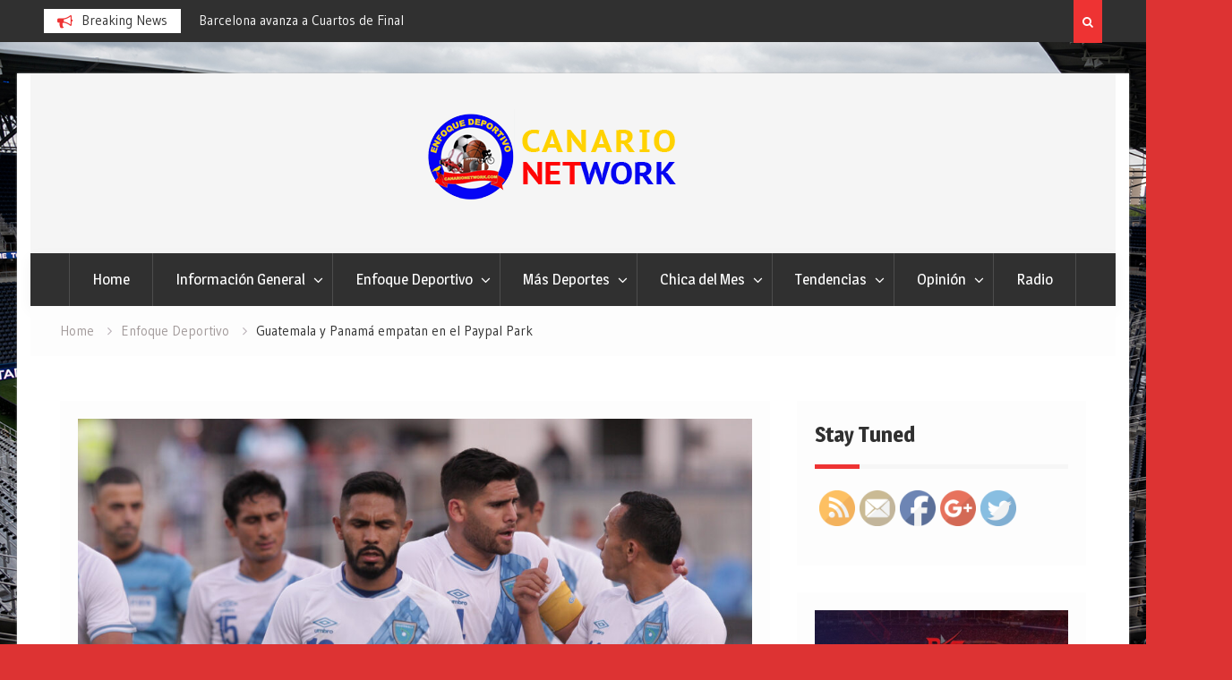

--- FILE ---
content_type: text/html; charset=UTF-8
request_url: https://www.canarionetwork.com/guatemala-y-panama-empatan-en-el-paypal-park/
body_size: 14135
content:
<!DOCTYPE html><html lang="en-US"><head>
			<meta charset="UTF-8">
		<meta name="viewport" content="width=device-width, initial-scale=1">
		<link rel="profile" href="http://gmpg.org/xfn/11">
					<link rel="pingback" href="https://www.canarionetwork.com/xmlrpc.php">
		
<title>Guatemala y Panamá empatan en el Paypal Park</title>
<link rel='dns-prefetch' href='//fonts.googleapis.com' />
<link rel='dns-prefetch' href='//s.w.org' />
<link rel="alternate" type="application/rss+xml" title=" &raquo; Feed" href="https://www.canarionetwork.com/feed/" />
<link rel="alternate" type="application/rss+xml" title=" &raquo; Comments Feed" href="https://www.canarionetwork.com/comments/feed/" />
<link rel="alternate" type="application/rss+xml" title=" &raquo; Guatemala y Panamá empatan en el Paypal Park Comments Feed" href="https://www.canarionetwork.com/guatemala-y-panama-empatan-en-el-paypal-park/feed/" />
		<script type="text/javascript">
			window._wpemojiSettings = {"baseUrl":"https:\/\/s.w.org\/images\/core\/emoji\/2.4\/72x72\/","ext":".png","svgUrl":"https:\/\/s.w.org\/images\/core\/emoji\/2.4\/svg\/","svgExt":".svg","source":{"concatemoji":"https:\/\/www.canarionetwork.com\/wp-includes\/js\/wp-emoji-release.min.js?ver=4.9.6"}};
			!function(a,b,c){function d(a,b){var c=String.fromCharCode;l.clearRect(0,0,k.width,k.height),l.fillText(c.apply(this,a),0,0);var d=k.toDataURL();l.clearRect(0,0,k.width,k.height),l.fillText(c.apply(this,b),0,0);var e=k.toDataURL();return d===e}function e(a){var b;if(!l||!l.fillText)return!1;switch(l.textBaseline="top",l.font="600 32px Arial",a){case"flag":return!(b=d([55356,56826,55356,56819],[55356,56826,8203,55356,56819]))&&(b=d([55356,57332,56128,56423,56128,56418,56128,56421,56128,56430,56128,56423,56128,56447],[55356,57332,8203,56128,56423,8203,56128,56418,8203,56128,56421,8203,56128,56430,8203,56128,56423,8203,56128,56447]),!b);case"emoji":return b=d([55357,56692,8205,9792,65039],[55357,56692,8203,9792,65039]),!b}return!1}function f(a){var c=b.createElement("script");c.src=a,c.defer=c.type="text/javascript",b.getElementsByTagName("head")[0].appendChild(c)}var g,h,i,j,k=b.createElement("canvas"),l=k.getContext&&k.getContext("2d");for(j=Array("flag","emoji"),c.supports={everything:!0,everythingExceptFlag:!0},i=0;i<j.length;i++)c.supports[j[i]]=e(j[i]),c.supports.everything=c.supports.everything&&c.supports[j[i]],"flag"!==j[i]&&(c.supports.everythingExceptFlag=c.supports.everythingExceptFlag&&c.supports[j[i]]);c.supports.everythingExceptFlag=c.supports.everythingExceptFlag&&!c.supports.flag,c.DOMReady=!1,c.readyCallback=function(){c.DOMReady=!0},c.supports.everything||(h=function(){c.readyCallback()},b.addEventListener?(b.addEventListener("DOMContentLoaded",h,!1),a.addEventListener("load",h,!1)):(a.attachEvent("onload",h),b.attachEvent("onreadystatechange",function(){"complete"===b.readyState&&c.readyCallback()})),g=c.source||{},g.concatemoji?f(g.concatemoji):g.wpemoji&&g.twemoji&&(f(g.twemoji),f(g.wpemoji)))}(window,document,window._wpemojiSettings);
		</script>
		<style type="text/css">
img.wp-smiley,
img.emoji {
	display: inline !important;
	border: none !important;
	box-shadow: none !important;
	height: 1em !important;
	width: 1em !important;
	margin: 0 .07em !important;
	vertical-align: -0.1em !important;
	background: none !important;
	padding: 0 !important;
}
</style>
<link rel='stylesheet' id='psap_css-css'  href='https://www.canarionetwork.com/wp-content/plugins/mp3-audio-player/css/psap.css?ver=4.9.6' type='text/css' media='all' />
<link rel='stylesheet' id='SFSImainCss-css'  href='https://www.canarionetwork.com/wp-content/plugins/ultimate-social-media-icons/css/sfsi-style.css?ver=4.9.6' type='text/css' media='all' />
<link rel='stylesheet' id='wpos-slick-style-css'  href='https://www.canarionetwork.com/wp-content/plugins/wp-responsive-recent-post-slider/assets/css/slick.css?ver=1.4.4' type='text/css' media='all' />
<link rel='stylesheet' id='wppsac-public-style-css'  href='https://www.canarionetwork.com/wp-content/plugins/wp-responsive-recent-post-slider/assets/css/recent-post-style.css?ver=1.4.4' type='text/css' media='all' />
<link rel='stylesheet' id='font-awesome-css'  href='https://www.canarionetwork.com/wp-content/themes/magazine-point/vendors/font-awesome/css/font-awesome.min.css?ver=4.7.0' type='text/css' media='all' />
<link rel='stylesheet' id='magazine-point-google-fonts-css'  href='https://fonts.googleapis.com/css?family=Magra%3A400%2C700%7CGudea%3A100%2C400%2C500%2C600&#038;subset=latin%2Clatin-ext' type='text/css' media='all' />
<link rel='stylesheet' id='jquery-sidr-css'  href='https://www.canarionetwork.com/wp-content/themes/magazine-point/vendors/sidr/css/jquery.sidr.dark.min.css?ver=2.2.1' type='text/css' media='all' />
<link rel='stylesheet' id='jquery-slick-css'  href='https://www.canarionetwork.com/wp-content/themes/magazine-point/vendors/slick/slick.min.css?ver=1.5.9' type='text/css' media='all' />
<link rel='stylesheet' id='magazine-point-style-css'  href='https://www.canarionetwork.com/wp-content/themes/magazine-point/style.css?ver=1.0.8' type='text/css' media='all' />
<link rel='stylesheet' id='animate-css'  href='https://www.canarionetwork.com/wp-content/plugins/pe-recent-posts/css/animate.css?ver=4.9.6' type='text/css' media='all' />
<link rel='stylesheet' id='pe-recent-posts-css'  href='https://www.canarionetwork.com/wp-content/plugins/pe-recent-posts/css/pe-recent-posts.css?ver=4.9.6' type='text/css' media='all' />
<link rel='stylesheet' id='myStyleSheets-css'  href='https://www.canarionetwork.com/wp-content/plugins/wp-latest-posts/css/wplp_front.css?ver=4.9.6' type='text/css' media='all' />
<link rel='stylesheet' id='myFonts-css'  href='https://fonts.googleapis.com/css?family=Raleway%3A400%2C500%2C600%2C700%2C800%2C900%7CAlegreya%3A400%2C400italic%2C700%2C700italic%2C900%2C900italic%7CVarela+Round&#038;subset=latin%2Clatin-ext&#038;ver=4.9.6' type='text/css' media='all' />
<script type='text/javascript' src='https://www.canarionetwork.com/wp-includes/js/jquery/jquery.js?ver=1.12.4'></script>
<script type='text/javascript' src='https://www.canarionetwork.com/wp-includes/js/jquery/jquery-migrate.min.js?ver=1.4.1'></script>
<script type='text/javascript' src='https://www.canarionetwork.com/wp-content/plugins/pe-recent-posts/js/bootstrap.min.js?ver=3.2.0'></script>
<script type='text/javascript' src='https://www.canarionetwork.com/wp-content/plugins/sticky-menu-or-anything-on-scroll/assets/js/jq-sticky-anything.min.js?ver=2.1.1'></script>
<link rel='https://api.w.org/' href='https://www.canarionetwork.com/wp-json/' />
<link rel="EditURI" type="application/rsd+xml" title="RSD" href="https://www.canarionetwork.com/xmlrpc.php?rsd" />
<link rel="wlwmanifest" type="application/wlwmanifest+xml" href="https://www.canarionetwork.com/wp-includes/wlwmanifest.xml" /> 
<link rel='prev' title='LAFC saco una gran ventaja de Costa Rica' href='https://www.canarionetwork.com/lafc-saco-una-gran-ventaja-de-costa-rica/' />
<link rel='next' title='LAFC golea a New England Revolution como local' href='https://www.canarionetwork.com/lafc-golea-a-new-england-revolution-como-local/' />
<meta name="generator" content="WordPress 4.9.6" />
<link rel="canonical" href="https://www.canarionetwork.com/guatemala-y-panama-empatan-en-el-paypal-park/" />
<link rel='shortlink' href='https://www.canarionetwork.com/?p=21744' />
<link rel="alternate" type="application/json+oembed" href="https://www.canarionetwork.com/wp-json/oembed/1.0/embed?url=https%3A%2F%2Fwww.canarionetwork.com%2Fguatemala-y-panama-empatan-en-el-paypal-park%2F" />
<link rel="alternate" type="text/xml+oembed" href="https://www.canarionetwork.com/wp-json/oembed/1.0/embed?url=https%3A%2F%2Fwww.canarionetwork.com%2Fguatemala-y-panama-empatan-en-el-paypal-park%2F&#038;format=xml" />
<meta name="[base64]" content="jS9qfhUAbe3nkkfu2RPM"/><meta name="viewport" content="width=device-width, initial-scale=1"><meta property="og:image:secure_url" content="https://www.canarionetwork.com/wp-content/uploads/2023/03/Primer_Tiempo-GT-PTY_797.jpg" data-id="sfsi"><meta property="og:image:type" content="" data-id="sfsi" /><meta property="og:image:width" content="3099" data-id="sfsi" /><meta property="og:image:height" content="2066" data-id="sfsi" /><meta property="og:url" content="https://www.canarionetwork.com/guatemala-y-panama-empatan-en-el-paypal-park/" data-id="sfsi" /><meta property="og:description" content="Por: Michael,Ramírez Foto Cortesia: JA Masters Event

La Selección de Guatemala y Panamá empataron esta tarde en el PayPal Park de San José, California por 1-1 en juego amistoso.

Los Chapines encararon este partido ante más de 8,000 aficionados y sin sus principales figuras como Rubio Rubin y Arquimides Ordóñez debido a que no era Fecha FIFA.

Panamá se fue en ventaja al minuto 18 de la primera mitad con un gran remate de cabeza por intermedió de Carlos Harvey.

Guatemala intentó todo el partido para igualar el marcador y fue hasta el 85 de tiempo corrido vía pena máxima con anotación de Darwin Lom.

Ambas Selecciones empatan 1-1 en juego de preparación rumbo a los encuentros de Nations League que se disputarán a finales de este mes

Los Guatemaltecos están obligados a ganarle a Belice y Guyana Francesa para calificar directamente a la Copa Oro de este año.

⏱FINAL PARTIDO | Amistoso Internacional
🇬🇹Guatemala (1) 🆚 (1) Panamá🇵🇦
🏟Paypal Park #VamosGuate #ModoSelección 💙⚽🇬🇹 pic.twitter.com/9sOs9fzay8

— FEDEFUT GUATE (@fedefut_oficial) March 13, 2023
" data-id="sfsi" /><meta property="og:title" content="Guatemala y Panamá empatan en el Paypal Park" data-id="sfsi" /><style type="text/css" id="custom-background-css">
body.custom-background { background-color: #dd3333; background-image: url("https://www.canarionetwork.com/wp-content/uploads/2023/02/TQL-Stadium-TQL-Day-42.jpg"); background-position: center center; background-size: cover; background-repeat: no-repeat; background-attachment: fixed; }
</style>
</head>

<body class="post-template-default single single-post postid-21744 single-format-standard custom-background wp-custom-logo site-layout-boxed global-layout-right-sidebar header-ads-disabled">

			<div id="tophead">
			<div class="container">
				
		<div class="top-news">
							<span class="top-news-title">Breaking News</span>
													<div id="notice-ticker">
					<div class="notice-inner-wrap">
						<div class="breaking-news-list">
															<div><a href="https://www.canarionetwork.com/barcelona-saco-los-tres-puntos-de-visitante/">Barcelona saco los tres puntos de visitante</a></div>
															<div><a href="https://www.canarionetwork.com/los-merengues-goleo-al-monaco-en-la-champions-league/">Los Merengues goleó al Mónaco en la Champions League</a></div>
															<div><a href="https://www.canarionetwork.com/guatemala-pierde-ante-canada-en-bmo-stadium/">Guatemala pierde ante Canadá en el BMO Stadium</a></div>
															<div><a href="https://www.canarionetwork.com/barcelona-avanza-a-cuartos-de-final/">Barcelona avanza a Cuartos de Final</a></div>
																				</div><!-- .breaking-news-list -->
					</div> <!-- .notice-inner-wrap -->
				</div><!-- #notice-ticker -->

			
		</div> <!--.top-news -->
						<div class="right-tophead">
											<div class="header-search-box">
							<a href="#" class="search-icon"><i class="fa fa-search"></i></a>
							<div class="search-box-wrap">
								<form role="search" method="get" class="search-form" action="https://www.canarionetwork.com/">
			<label>
			<span class="screen-reader-text">Search for:</span>
			<input type="search" class="search-field" placeholder="Search&hellip;" value="" name="s" title="Search for:" />
			</label>
			<input type="submit" class="search-submit" value="&#xf002;" /></form>							</div>
						</div> <!-- .header-search-box -->
					
									</div><!-- .right-head -->
			</div> <!-- .container -->
		</div><!--  #tophead -->
		<div id="page" class="hfeed site"><a class="skip-link screen-reader-text" href="#content">Skip to content</a>		<a id="mobile-trigger" href="#mob-menu"><i class="fa fa-list-ul" aria-hidden="true"></i></a>
		<div id="mob-menu">
			<ul id="menu-radio" class="menu"><li id="menu-item-10129" class="menu-item menu-item-type-custom menu-item-object-custom menu-item-home menu-item-10129"><a href="http://www.canarionetwork.com">Home</a></li>
<li id="menu-item-48" class="menu-item menu-item-type-taxonomy menu-item-object-category menu-item-has-children menu-item-48"><a href="https://www.canarionetwork.com/category/informacion-general/">Información General</a>
<ul class="sub-menu">
	<li id="menu-item-49" class="menu-item menu-item-type-taxonomy menu-item-object-category menu-item-49"><a href="https://www.canarionetwork.com/category/informacion-general/estados-unidos-de-america/">Estados Unidos de America</a></li>
	<li id="menu-item-50" class="menu-item menu-item-type-taxonomy menu-item-object-category menu-item-50"><a href="https://www.canarionetwork.com/category/informacion-general/mexico/">México</a></li>
	<li id="menu-item-51" class="menu-item menu-item-type-taxonomy menu-item-object-category menu-item-51"><a href="https://www.canarionetwork.com/category/informacion-general/mundo/">Mundo</a></li>
</ul>
</li>
<li id="menu-item-32" class="menu-item menu-item-type-taxonomy menu-item-object-category current-post-ancestor current-menu-parent current-post-parent menu-item-has-children menu-item-32"><a href="https://www.canarionetwork.com/category/enfoque-deportivo/">Enfoque Deportivo</a>
<ul class="sub-menu">
	<li id="menu-item-33" class="menu-item menu-item-type-taxonomy menu-item-object-category menu-item-33"><a href="https://www.canarionetwork.com/category/enfoque-deportivo/copa-libertadores-de-america/">Major League Soccer</a></li>
	<li id="menu-item-34" class="menu-item menu-item-type-taxonomy menu-item-object-category menu-item-34"><a href="https://www.canarionetwork.com/category/enfoque-deportivo/futbol-de-centro-america/">Futbol de Centro America</a></li>
	<li id="menu-item-35" class="menu-item menu-item-type-taxonomy menu-item-object-category menu-item-35"><a href="https://www.canarionetwork.com/category/enfoque-deportivo/futbol-de-europa/">Futbol de Europa</a></li>
	<li id="menu-item-36" class="menu-item menu-item-type-taxonomy menu-item-object-category menu-item-36"><a href="https://www.canarionetwork.com/category/enfoque-deportivo/futbol-de-sudamerica/">Futbol de Sudamerica</a></li>
	<li id="menu-item-37" class="menu-item menu-item-type-taxonomy menu-item-object-category menu-item-37"><a href="https://www.canarionetwork.com/category/enfoque-deportivo/futbol-mexicano-liga-mx/">Fútbol Méxicano Liga MX</a></li>
	<li id="menu-item-38" class="menu-item menu-item-type-taxonomy menu-item-object-category current-post-ancestor current-menu-parent current-post-parent menu-item-38"><a href="https://www.canarionetwork.com/category/enfoque-deportivo/futbol-mls/">Futbol MLS</a></li>
	<li id="menu-item-39" class="menu-item menu-item-type-taxonomy menu-item-object-category menu-item-39"><a href="https://www.canarionetwork.com/category/enfoque-deportivo/ligas-mundiales/">Ligas Mundiales</a></li>
	<li id="menu-item-40" class="menu-item menu-item-type-taxonomy menu-item-object-category menu-item-40"><a href="https://www.canarionetwork.com/category/enfoque-deportivo/partidos-amistosos/">Partidos Amistosos</a></li>
	<li id="menu-item-41" class="menu-item menu-item-type-taxonomy menu-item-object-category menu-item-41"><a href="https://www.canarionetwork.com/category/enfoque-deportivo/selecciones-nacionales/">Selecciones Nacionales</a></li>
	<li id="menu-item-42" class="menu-item menu-item-type-taxonomy menu-item-object-category menu-item-42"><a href="https://www.canarionetwork.com/category/enfoque-deportivo/uefa-champions-league/">UEFA Champions League</a></li>
</ul>
</li>
<li id="menu-item-52" class="menu-item menu-item-type-taxonomy menu-item-object-category menu-item-has-children menu-item-52"><a href="https://www.canarionetwork.com/category/mas-deportes/">Más Deportes</a>
<ul class="sub-menu">
	<li id="menu-item-54" class="menu-item menu-item-type-taxonomy menu-item-object-category menu-item-54"><a href="https://www.canarionetwork.com/category/mas-deportes/beisbol/">Beisbol</a></li>
	<li id="menu-item-53" class="menu-item menu-item-type-taxonomy menu-item-object-category menu-item-53"><a href="https://www.canarionetwork.com/category/mas-deportes/basquetbol/">Basquetbol</a></li>
	<li id="menu-item-55" class="menu-item menu-item-type-taxonomy menu-item-object-category menu-item-55"><a href="https://www.canarionetwork.com/category/mas-deportes/box/">Box</a></li>
	<li id="menu-item-56" class="menu-item menu-item-type-taxonomy menu-item-object-category menu-item-56"><a href="https://www.canarionetwork.com/category/mas-deportes/futbol-americano-nfl/">Futbol Americano NFL</a></li>
	<li id="menu-item-57" class="menu-item menu-item-type-taxonomy menu-item-object-category menu-item-57"><a href="https://www.canarionetwork.com/category/mas-deportes/lucha-libre/">Lucha Libre</a></li>
	<li id="menu-item-58" class="menu-item menu-item-type-taxonomy menu-item-object-category menu-item-58"><a href="https://www.canarionetwork.com/category/mas-deportes/motor/">Motor</a></li>
	<li id="menu-item-60" class="menu-item menu-item-type-taxonomy menu-item-object-category menu-item-60"><a href="https://www.canarionetwork.com/category/mas-deportes/tenis/">Tenis</a></li>
	<li id="menu-item-59" class="menu-item menu-item-type-taxonomy menu-item-object-category menu-item-59"><a href="https://www.canarionetwork.com/category/mas-deportes/otros-deportes/">Otros Deportes</a></li>
</ul>
</li>
<li id="menu-item-43" class="menu-item menu-item-type-taxonomy menu-item-object-category menu-item-has-children menu-item-43"><a href="https://www.canarionetwork.com/category/espectaculos/">Chica del Mes</a>
<ul class="sub-menu">
	<li id="menu-item-44" class="menu-item menu-item-type-taxonomy menu-item-object-category menu-item-44"><a href="https://www.canarionetwork.com/category/espectaculos/cine/">Photoshoots</a></li>
	<li id="menu-item-45" class="menu-item menu-item-type-taxonomy menu-item-object-category menu-item-45"><a href="https://www.canarionetwork.com/category/espectaculos/farandula/">Farándula</a></li>
	<li id="menu-item-46" class="menu-item menu-item-type-taxonomy menu-item-object-category menu-item-46"><a href="https://www.canarionetwork.com/category/espectaculos/musica/">Musica</a></li>
	<li id="menu-item-47" class="menu-item menu-item-type-taxonomy menu-item-object-category menu-item-47"><a href="https://www.canarionetwork.com/category/espectaculos/television/">Televisión</a></li>
</ul>
</li>
<li id="menu-item-63" class="menu-item menu-item-type-taxonomy menu-item-object-category menu-item-has-children menu-item-63"><a href="https://www.canarionetwork.com/category/tendencias/">Tendencias</a>
<ul class="sub-menu">
	<li id="menu-item-64" class="menu-item menu-item-type-taxonomy menu-item-object-category menu-item-64"><a href="https://www.canarionetwork.com/category/tendencias/estilo-y-vida/">Estilo y Vida</a></li>
	<li id="menu-item-65" class="menu-item menu-item-type-taxonomy menu-item-object-category menu-item-65"><a href="https://www.canarionetwork.com/category/tendencias/tecnologia/">Técnologia</a></li>
	<li id="menu-item-66" class="menu-item menu-item-type-taxonomy menu-item-object-category menu-item-66"><a href="https://www.canarionetwork.com/category/tendencias/turismo/">Turismo</a></li>
</ul>
</li>
<li id="menu-item-61" class="menu-item menu-item-type-taxonomy menu-item-object-category menu-item-has-children menu-item-61"><a href="https://www.canarionetwork.com/category/opinion/">Opinión</a>
<ul class="sub-menu">
	<li id="menu-item-62" class="menu-item menu-item-type-taxonomy menu-item-object-category menu-item-62"><a href="https://www.canarionetwork.com/category/opinion/columnistas/">Columnistas</a></li>
</ul>
</li>
<li id="menu-item-10238" class="menu-item menu-item-type-post_type menu-item-object-page menu-item-10238"><a href="https://www.canarionetwork.com/radio/">Radio</a></li>
</ul>		</div>
		
	<header id="masthead" class="site-header" role="banner"><div class="container">				<div class="site-branding">

			<a href="https://www.canarionetwork.com/" class="custom-logo-link" rel="home" itemprop="url"><img width="288" height="104" src="https://www.canarionetwork.com/wp-content/uploads/2017/07/Canario-network-logo-title-2.png" class="custom-logo" alt="" itemprop="logo" /></a>
						
							<div id="site-identity">
																		<p class="site-title"><a href="https://www.canarionetwork.com/" rel="home"></a></p>
											
											<p class="site-description"></p>
									</div><!-- #site-identity -->
			
		</div><!-- .site-branding -->
				</div><!-- .container --></header><!-- #masthead -->		<div id="main-nav" class="clear-fix main-nav">
			<div class="container">
			<nav id="site-navigation" class="main-navigation" role="navigation">
				<div class="wrap-menu-content">
					<div class="menu-radio-container"><ul id="primary-menu" class="menu"><li class="menu-item menu-item-type-custom menu-item-object-custom menu-item-home menu-item-10129"><a href="http://www.canarionetwork.com">Home</a></li>
<li class="menu-item menu-item-type-taxonomy menu-item-object-category menu-item-has-children menu-item-48"><a href="https://www.canarionetwork.com/category/informacion-general/">Información General</a>
<ul class="sub-menu">
	<li class="menu-item menu-item-type-taxonomy menu-item-object-category menu-item-49"><a href="https://www.canarionetwork.com/category/informacion-general/estados-unidos-de-america/">Estados Unidos de America</a></li>
	<li class="menu-item menu-item-type-taxonomy menu-item-object-category menu-item-50"><a href="https://www.canarionetwork.com/category/informacion-general/mexico/">México</a></li>
	<li class="menu-item menu-item-type-taxonomy menu-item-object-category menu-item-51"><a href="https://www.canarionetwork.com/category/informacion-general/mundo/">Mundo</a></li>
</ul>
</li>
<li class="menu-item menu-item-type-taxonomy menu-item-object-category current-post-ancestor current-menu-parent current-post-parent menu-item-has-children menu-item-32"><a href="https://www.canarionetwork.com/category/enfoque-deportivo/">Enfoque Deportivo</a>
<ul class="sub-menu">
	<li class="menu-item menu-item-type-taxonomy menu-item-object-category menu-item-33"><a href="https://www.canarionetwork.com/category/enfoque-deportivo/copa-libertadores-de-america/">Major League Soccer</a></li>
	<li class="menu-item menu-item-type-taxonomy menu-item-object-category menu-item-34"><a href="https://www.canarionetwork.com/category/enfoque-deportivo/futbol-de-centro-america/">Futbol de Centro America</a></li>
	<li class="menu-item menu-item-type-taxonomy menu-item-object-category menu-item-35"><a href="https://www.canarionetwork.com/category/enfoque-deportivo/futbol-de-europa/">Futbol de Europa</a></li>
	<li class="menu-item menu-item-type-taxonomy menu-item-object-category menu-item-36"><a href="https://www.canarionetwork.com/category/enfoque-deportivo/futbol-de-sudamerica/">Futbol de Sudamerica</a></li>
	<li class="menu-item menu-item-type-taxonomy menu-item-object-category menu-item-37"><a href="https://www.canarionetwork.com/category/enfoque-deportivo/futbol-mexicano-liga-mx/">Fútbol Méxicano Liga MX</a></li>
	<li class="menu-item menu-item-type-taxonomy menu-item-object-category current-post-ancestor current-menu-parent current-post-parent menu-item-38"><a href="https://www.canarionetwork.com/category/enfoque-deportivo/futbol-mls/">Futbol MLS</a></li>
	<li class="menu-item menu-item-type-taxonomy menu-item-object-category menu-item-39"><a href="https://www.canarionetwork.com/category/enfoque-deportivo/ligas-mundiales/">Ligas Mundiales</a></li>
	<li class="menu-item menu-item-type-taxonomy menu-item-object-category menu-item-40"><a href="https://www.canarionetwork.com/category/enfoque-deportivo/partidos-amistosos/">Partidos Amistosos</a></li>
	<li class="menu-item menu-item-type-taxonomy menu-item-object-category menu-item-41"><a href="https://www.canarionetwork.com/category/enfoque-deportivo/selecciones-nacionales/">Selecciones Nacionales</a></li>
	<li class="menu-item menu-item-type-taxonomy menu-item-object-category menu-item-42"><a href="https://www.canarionetwork.com/category/enfoque-deportivo/uefa-champions-league/">UEFA Champions League</a></li>
</ul>
</li>
<li class="menu-item menu-item-type-taxonomy menu-item-object-category menu-item-has-children menu-item-52"><a href="https://www.canarionetwork.com/category/mas-deportes/">Más Deportes</a>
<ul class="sub-menu">
	<li class="menu-item menu-item-type-taxonomy menu-item-object-category menu-item-54"><a href="https://www.canarionetwork.com/category/mas-deportes/beisbol/">Beisbol</a></li>
	<li class="menu-item menu-item-type-taxonomy menu-item-object-category menu-item-53"><a href="https://www.canarionetwork.com/category/mas-deportes/basquetbol/">Basquetbol</a></li>
	<li class="menu-item menu-item-type-taxonomy menu-item-object-category menu-item-55"><a href="https://www.canarionetwork.com/category/mas-deportes/box/">Box</a></li>
	<li class="menu-item menu-item-type-taxonomy menu-item-object-category menu-item-56"><a href="https://www.canarionetwork.com/category/mas-deportes/futbol-americano-nfl/">Futbol Americano NFL</a></li>
	<li class="menu-item menu-item-type-taxonomy menu-item-object-category menu-item-57"><a href="https://www.canarionetwork.com/category/mas-deportes/lucha-libre/">Lucha Libre</a></li>
	<li class="menu-item menu-item-type-taxonomy menu-item-object-category menu-item-58"><a href="https://www.canarionetwork.com/category/mas-deportes/motor/">Motor</a></li>
	<li class="menu-item menu-item-type-taxonomy menu-item-object-category menu-item-60"><a href="https://www.canarionetwork.com/category/mas-deportes/tenis/">Tenis</a></li>
	<li class="menu-item menu-item-type-taxonomy menu-item-object-category menu-item-59"><a href="https://www.canarionetwork.com/category/mas-deportes/otros-deportes/">Otros Deportes</a></li>
</ul>
</li>
<li class="menu-item menu-item-type-taxonomy menu-item-object-category menu-item-has-children menu-item-43"><a href="https://www.canarionetwork.com/category/espectaculos/">Chica del Mes</a>
<ul class="sub-menu">
	<li class="menu-item menu-item-type-taxonomy menu-item-object-category menu-item-44"><a href="https://www.canarionetwork.com/category/espectaculos/cine/">Photoshoots</a></li>
	<li class="menu-item menu-item-type-taxonomy menu-item-object-category menu-item-45"><a href="https://www.canarionetwork.com/category/espectaculos/farandula/">Farándula</a></li>
	<li class="menu-item menu-item-type-taxonomy menu-item-object-category menu-item-46"><a href="https://www.canarionetwork.com/category/espectaculos/musica/">Musica</a></li>
	<li class="menu-item menu-item-type-taxonomy menu-item-object-category menu-item-47"><a href="https://www.canarionetwork.com/category/espectaculos/television/">Televisión</a></li>
</ul>
</li>
<li class="menu-item menu-item-type-taxonomy menu-item-object-category menu-item-has-children menu-item-63"><a href="https://www.canarionetwork.com/category/tendencias/">Tendencias</a>
<ul class="sub-menu">
	<li class="menu-item menu-item-type-taxonomy menu-item-object-category menu-item-64"><a href="https://www.canarionetwork.com/category/tendencias/estilo-y-vida/">Estilo y Vida</a></li>
	<li class="menu-item menu-item-type-taxonomy menu-item-object-category menu-item-65"><a href="https://www.canarionetwork.com/category/tendencias/tecnologia/">Técnologia</a></li>
	<li class="menu-item menu-item-type-taxonomy menu-item-object-category menu-item-66"><a href="https://www.canarionetwork.com/category/tendencias/turismo/">Turismo</a></li>
</ul>
</li>
<li class="menu-item menu-item-type-taxonomy menu-item-object-category menu-item-has-children menu-item-61"><a href="https://www.canarionetwork.com/category/opinion/">Opinión</a>
<ul class="sub-menu">
	<li class="menu-item menu-item-type-taxonomy menu-item-object-category menu-item-62"><a href="https://www.canarionetwork.com/category/opinion/columnistas/">Columnistas</a></li>
</ul>
</li>
<li class="menu-item menu-item-type-post_type menu-item-object-page menu-item-10238"><a href="https://www.canarionetwork.com/radio/">Radio</a></li>
</ul></div>				</div><!-- .wrap-menu-content -->
			</nav><!-- #site-navigation -->
			</div><!-- .container -->
		</div><!-- #main-nav -->
			<div id="breadcrumb"><div class="container"><div role="navigation" aria-label="Breadcrumbs" class="breadcrumb-trail breadcrumbs" itemprop="breadcrumb"><ul class="trail-items" itemscope itemtype="http://schema.org/BreadcrumbList"><meta name="numberOfItems" content="3" /><meta name="itemListOrder" content="Ascending" /><li itemprop="itemListElement" itemscope itemtype="http://schema.org/ListItem" class="trail-item trail-begin"><a href="https://www.canarionetwork.com/" rel="home" itemprop="item"><span itemprop="name">Home</span></a><meta itemprop="position" content="1" /></li><li itemprop="itemListElement" itemscope itemtype="http://schema.org/ListItem" class="trail-item"><a href="https://www.canarionetwork.com/category/enfoque-deportivo/" itemprop="item"><span itemprop="name">Enfoque Deportivo</span></a><meta itemprop="position" content="2" /></li><li itemprop="itemListElement" itemscope itemtype="http://schema.org/ListItem" class="trail-item trail-end"><span itemprop="item"><span itemprop="name">Guatemala y Panamá empatan en el Paypal Park</span></span><meta itemprop="position" content="3" /></li></ul></div></div><!-- .container --></div><!-- #breadcrumb --><div id="content" class="site-content"><div class="container"><div class="inner-wrapper">	
	<div id="primary" class="content-area">
		<main id="main" class="site-main" role="main">

		
			
<article id="post-21744" class="post-21744 post type-post status-publish format-standard has-post-thumbnail hentry category-enfoque-deportivo category-futbol-mls">
	<img width="895" height="597" src="https://www.canarionetwork.com/wp-content/uploads/2023/03/Primer_Tiempo-GT-PTY_797-1024x683.jpg" class="magazine-point-post-thumb aligncenter wp-post-image" alt="" srcset="https://www.canarionetwork.com/wp-content/uploads/2023/03/Primer_Tiempo-GT-PTY_797-1024x683.jpg 1024w, https://www.canarionetwork.com/wp-content/uploads/2023/03/Primer_Tiempo-GT-PTY_797-300x200.jpg 300w, https://www.canarionetwork.com/wp-content/uploads/2023/03/Primer_Tiempo-GT-PTY_797-768x512.jpg 768w, https://www.canarionetwork.com/wp-content/uploads/2023/03/Primer_Tiempo-GT-PTY_797-400x267.jpg 400w" sizes="(max-width: 895px) 100vw, 895px" />	<div class="article-wrapper">

		<header class="entry-header">
			<h1 class="entry-title">Guatemala y Panamá empatan en el Paypal Park</h1>
			<div class="entry-meta">
				<span class="posted-on"><a href="https://www.canarionetwork.com/guatemala-y-panama-empatan-en-el-paypal-park/" rel="bookmark"><time class="entry-date published" datetime="2023-03-12T19:12:00+00:00">March 12, 2023</time><time class="updated" datetime="2023-03-12T19:29:10+00:00">March 12, 2023</time></a></span><span class="byline"> <span class="author vcard"><a class="url fn n" href="https://www.canarionetwork.com/author/roberto/">Roberto Canario</a></span></span><span class="cat-links"><a href="https://www.canarionetwork.com/category/enfoque-deportivo/" rel="category tag">Enfoque Deportivo</a>, <a href="https://www.canarionetwork.com/category/enfoque-deportivo/futbol-mls/" rel="category tag">Futbol MLS</a></span>			</div><!-- .entry-meta -->
		</header><!-- .entry-header -->

		<div class="entry-content">
			<p>Por: Michael,Ramírez Foto Cortesia: JA Masters Event</p>
<p>La Selección de Guatemala y Panamá empataron esta tarde en el PayPal Park de San José, California por 1-1 en juego amistoso.</p>
<p>Los Chapines encararon este partido ante más de 8,000 aficionados y sin sus principales figuras como Rubio Rubin y Arquimides Ordóñez debido a que no era Fecha FIFA.</p>
<p>Panamá se fue en ventaja al minuto 18 de la primera mitad con un gran remate de cabeza por intermedió de Carlos Harvey.</p>
<p>Guatemala intentó todo el partido para igualar el marcador y fue hasta el 85 de tiempo corrido vía pena máxima con anotación de Darwin Lom.</p>
<p>Ambas Selecciones empatan 1-1 en juego de preparación rumbo a los encuentros de Nations League que se disputarán a finales de este mes</p>
<p>Los Guatemaltecos están obligados a ganarle a Belice y Guyana Francesa para calificar directamente a la Copa Oro de este año.</p>
<blockquote class="twitter-tweet">
<p dir="ltr" lang="es">⏱FINAL PARTIDO | Amistoso Internacional</p>
<p>🇬🇹Guatemala (1) 🆚 (1) Panamá🇵🇦<br />
🏟Paypal Park <a href="https://twitter.com/hashtag/VamosGuate?src=hash&amp;ref_src=twsrc%5Etfw">#VamosGuate</a> <a href="https://twitter.com/hashtag/ModoSelecci%C3%B3n?src=hash&amp;ref_src=twsrc%5Etfw">#ModoSelección</a> 💙⚽🇬🇹 <a href="https://t.co/9sOs9fzay8">pic.twitter.com/9sOs9fzay8</a></p>
<p>— FEDEFUT GUATE (@fedefut_oficial) <a href="https://twitter.com/fedefut_oficial/status/1635090518781861890?ref_src=twsrc%5Etfw">March 13, 2023</a></p></blockquote>
<p><script async src="https://platform.twitter.com/widgets.js" charset="utf-8"></script></p>
					</div><!-- .entry-content -->

		<footer class="entry-footer entry-meta">
					</footer><!-- .entry-footer -->

	</div> <!-- .article-wrapper -->

</article><!-- #post-## -->


			
	<nav class="navigation post-navigation" role="navigation">
		<h2 class="screen-reader-text">Post navigation</h2>
		<div class="nav-links"><div class="nav-previous"><a href="https://www.canarionetwork.com/lafc-saco-una-gran-ventaja-de-costa-rica/" rel="prev">LAFC saco una gran ventaja de Costa Rica</a></div><div class="nav-next"><a href="https://www.canarionetwork.com/lafc-golea-a-new-england-revolution-como-local/" rel="next">LAFC golea a New England Revolution como local</a></div></div>
	</nav>
			
	<div class="related-posts-wrapper related-posts-column-3">

		<h4>Related Posts</h4>

		<div class="inner-wrapper">

			
				<div class="related-posts-item">
											<div class="related-posts-thumb">
							<a href="https://www.canarionetwork.com/barcelona-saco-los-tres-puntos-de-visitante/">
								<img width="300" height="200" src="https://www.canarionetwork.com/wp-content/uploads/2026/01/G_ORg9rWAAAp8I--300x200.jpeg" class="aligncenter wp-post-image" alt="" srcset="https://www.canarionetwork.com/wp-content/uploads/2026/01/G_ORg9rWAAAp8I--300x200.jpeg 300w, https://www.canarionetwork.com/wp-content/uploads/2026/01/G_ORg9rWAAAp8I--768x511.jpeg 768w, https://www.canarionetwork.com/wp-content/uploads/2026/01/G_ORg9rWAAAp8I--1024x682.jpeg 1024w, https://www.canarionetwork.com/wp-content/uploads/2026/01/G_ORg9rWAAAp8I--400x266.jpeg 400w" sizes="(max-width: 300px) 100vw, 300px" />							</a>
						</div>
					
					<div class="related-posts-text-wrap">
						<div class="related-posts-meta entry-meta">
							<span class="posted-on">January 21, 2026</span>
							<span class="comments-link"><a href="https://www.canarionetwork.com/barcelona-saco-los-tres-puntos-de-visitante/#respond">0</a></span>						</div><!-- .related-posts-meta -->
						<h3 class="related-posts-title">
							<a href="https://www.canarionetwork.com/barcelona-saco-los-tres-puntos-de-visitante/">Barcelona saco los tres puntos de visitante</a>
						</h3>
					</div><!-- .related-posts-text-wrap -->

				</div><!-- .related-posts-item -->

			
				<div class="related-posts-item">
											<div class="related-posts-thumb">
							<a href="https://www.canarionetwork.com/los-merengues-goleo-al-monaco-en-la-champions-league/">
								<img width="300" height="169" src="https://www.canarionetwork.com/wp-content/uploads/2026/01/G_IezSPXUAAfOJc-300x169.jpeg" class="aligncenter wp-post-image" alt="" srcset="https://www.canarionetwork.com/wp-content/uploads/2026/01/G_IezSPXUAAfOJc-300x169.jpeg 300w, https://www.canarionetwork.com/wp-content/uploads/2026/01/G_IezSPXUAAfOJc-768x432.jpeg 768w, https://www.canarionetwork.com/wp-content/uploads/2026/01/G_IezSPXUAAfOJc-1024x576.jpeg 1024w, https://www.canarionetwork.com/wp-content/uploads/2026/01/G_IezSPXUAAfOJc-400x225.jpeg 400w" sizes="(max-width: 300px) 100vw, 300px" />							</a>
						</div>
					
					<div class="related-posts-text-wrap">
						<div class="related-posts-meta entry-meta">
							<span class="posted-on">January 20, 2026</span>
							<span class="comments-link"><a href="https://www.canarionetwork.com/los-merengues-goleo-al-monaco-en-la-champions-league/#respond">0</a></span>						</div><!-- .related-posts-meta -->
						<h3 class="related-posts-title">
							<a href="https://www.canarionetwork.com/los-merengues-goleo-al-monaco-en-la-champions-league/">Los Merengues goleó al Mónaco en la Champions League</a>
						</h3>
					</div><!-- .related-posts-text-wrap -->

				</div><!-- .related-posts-item -->

			
				<div class="related-posts-item">
											<div class="related-posts-thumb">
							<a href="https://www.canarionetwork.com/guatemala-pierde-ante-canada-en-bmo-stadium/">
								<img width="300" height="200" src="https://www.canarionetwork.com/wp-content/uploads/2026/01/Unknown-8-1-300x200.jpeg" class="aligncenter wp-post-image" alt="" srcset="https://www.canarionetwork.com/wp-content/uploads/2026/01/Unknown-8-1-300x200.jpeg 300w, https://www.canarionetwork.com/wp-content/uploads/2026/01/Unknown-8-1-768x511.jpeg 768w, https://www.canarionetwork.com/wp-content/uploads/2026/01/Unknown-8-1-1024x681.jpeg 1024w, https://www.canarionetwork.com/wp-content/uploads/2026/01/Unknown-8-1-400x266.jpeg 400w, https://www.canarionetwork.com/wp-content/uploads/2026/01/Unknown-8-1.jpeg 1600w" sizes="(max-width: 300px) 100vw, 300px" />							</a>
						</div>
					
					<div class="related-posts-text-wrap">
						<div class="related-posts-meta entry-meta">
							<span class="posted-on">January 17, 2026</span>
							<span class="comments-link"><a href="https://www.canarionetwork.com/guatemala-pierde-ante-canada-en-bmo-stadium/#respond">0</a></span>						</div><!-- .related-posts-meta -->
						<h3 class="related-posts-title">
							<a href="https://www.canarionetwork.com/guatemala-pierde-ante-canada-en-bmo-stadium/">Guatemala pierde ante Canadá en el BMO Stadium</a>
						</h3>
					</div><!-- .related-posts-text-wrap -->

				</div><!-- .related-posts-item -->

			
			
		</div><!-- .inner-wrapper -->
	</div><!-- .related-posts-wrapper -->


			
<div id="comments" class="comments-area">

	
	
	
		<div id="respond" class="comment-respond">
		<h3 id="reply-title" class="comment-reply-title">Leave a Reply <small><a rel="nofollow" id="cancel-comment-reply-link" href="/guatemala-y-panama-empatan-en-el-paypal-park/#respond" style="display:none;">Cancel reply</a></small></h3>			<form action="https://www.canarionetwork.com/wp-comments-post.php" method="post" id="commentform" class="comment-form" novalidate>
				<p class="comment-notes"><span id="email-notes">Your email address will not be published.</span> Required fields are marked <span class="required">*</span></p><p class="comment-form-comment"><label for="comment">Comment</label> <textarea id="comment" name="comment" cols="45" rows="8" maxlength="65525" required="required"></textarea></p><p class="comment-form-author"><label for="author">Name <span class="required">*</span></label> <input id="author" name="author" type="text" value="" size="30" maxlength="245" required='required' /></p>
<p class="comment-form-email"><label for="email">Email <span class="required">*</span></label> <input id="email" name="email" type="email" value="" size="30" maxlength="100" aria-describedby="email-notes" required='required' /></p>
<p class="comment-form-url"><label for="url">Website</label> <input id="url" name="url" type="url" value="" size="30" maxlength="200" /></p>
<p class="comment-form-cookies-consent"><input id="wp-comment-cookies-consent" name="wp-comment-cookies-consent" type="checkbox" value="yes" /><label for="wp-comment-cookies-consent">Save my name, email, and website in this browser for the next time I comment.</label></p>
<p class="form-submit"><input name="submit" type="submit" id="submit" class="submit" value="Post Comment" /> <input type='hidden' name='comment_post_ID' value='21744' id='comment_post_ID' />
<input type='hidden' name='comment_parent' id='comment_parent' value='0' />
</p>			</form>
			</div><!-- #respond -->
	
</div><!-- #comments -->

		
		</main><!-- #main -->
	</div><!-- #primary -->


<div id="sidebar-primary" class="widget-area sidebar" role="complementary">
	<div class="sidebar-widget-wrapper">
					<aside id="sfsi-widget-2" class="widget sfsi"><h2 class="widget-title">Stay Tuned</h2>            <div class="sfsi_widget" data-position="widget">   
				<div id='sfsi_wDiv'></div>
                    <div class="norm_row sfsi_wDiv"  style="width:225px;text-align:center;position:absolute;"><div style='width:40px; height:40px;margin-left:5px;margin-bottom:5px;' class='sfsi_wicons shuffeldiv '><div class='inerCnt'><a class=' sficn' effect='' target='_blank'  href='http://www.canarionetwork.com/feed/' id='sfsiid_rss' alt='RSS' style='opacity:1' ><img alt='RSS' title='RSS' src='https://www.canarionetwork.com/wp-content/plugins/ultimate-social-media-icons/images/icons_theme/default/default_rss.png' width='40' height='40' style='' class='sfcm sfsi_wicon' effect=''   /></a></div></div><div style='width:40px; height:40px;margin-left:5px;margin-bottom:5px;' class='sfsi_wicons shuffeldiv '><div class='inerCnt'><a class=' sficn' effect='' target='_blank'  href='http://www.specificfeeds.com/widgets/emailSubscribeEncFeed/[base64]/OA==' id='sfsiid_email' alt='Follow by Email' style='opacity:1' ><img alt='Follow by Email' title='Follow by Email' src='https://www.canarionetwork.com/wp-content/plugins/ultimate-social-media-icons/images/icons_theme/default/default_email.png' width='40' height='40' style='' class='sfcm sfsi_wicon' effect=''   /></a></div></div><div style='width:40px; height:40px;margin-left:5px;margin-bottom:5px;' class='sfsi_wicons shuffeldiv '><div class='inerCnt'><a class=' sficn' effect='' target='_blank'  href='javascript:void(0);' id='sfsiid_facebook' alt='Facebook' style='opacity:1' ><img alt='Facebook' title='Facebook' src='https://www.canarionetwork.com/wp-content/plugins/ultimate-social-media-icons/images/icons_theme/default/default_facebook.png' width='40' height='40' style='' class='sfcm sfsi_wicon' effect=''   /></a><div class="sfsi_tool_tip_2 fb_tool_bdr sfsiTlleft" style="width:62px ;opacity:0;z-index:-1;margin-left:-47.5px;" id="sfsiid_facebook"><span class="bot_arow bot_fb_arow"></span><div class="sfsi_inside"><div  class='icon2'><div class="fb-like" data-href="https://www.canarionetwork.com/guatemala-y-panama-empatan-en-el-paypal-park" data-layout="button" data-action="like" data-show-faces="false" data-share="true"></div></div><div  class='icon3'><div class="fb-share-button" data-href="https://www.canarionetwork.com/guatemala-y-panama-empatan-en-el-paypal-park" data-layout="button"></div></div></div></div></div></div><div style='width:40px; height:40px;margin-left:5px;margin-bottom:5px;' class='sfsi_wicons shuffeldiv '><div class='inerCnt'><a class=' sficn' effect='' target='_blank'  href='javascript:void(0);' id='sfsiid_google' alt='Google+' style='opacity:1' ><img alt='Google+' title='Google+' src='https://www.canarionetwork.com/wp-content/plugins/ultimate-social-media-icons/images/icons_theme/default/default_google.png' width='40' height='40' style='' class='sfcm sfsi_wicon' effect=''   /></a><div class="sfsi_tool_tip_2 gpls_tool_bdr sfsiTlleft" style="width:76px ;opacity:0;z-index:-1;margin-left:-54.5px;" id="sfsiid_google"><span class="bot_arow bot_gpls_arow"></span><div class="sfsi_inside"><div  class='icon2'><div class="g-plusone" data-href="https://www.canarionetwork.com/guatemala-y-panama-empatan-en-el-paypal-park" data-size="large" data-annotation="none" ></div></div><div  class='icon3'><div class="g-plus" data-action="share" data-annotation="none" data-height="24" data-href="https://www.canarionetwork.com/guatemala-y-panama-empatan-en-el-paypal-park">https://www.canarionetwork.com/guatemala-y-panama-empatan-en-el-paypal-park"></div></div></div></div></div></div><div style='width:40px; height:40px;margin-left:5px;margin-bottom:5px;' class='sfsi_wicons shuffeldiv '><div class='inerCnt'><a class=' sficn' effect='' target='_blank'  href='javascript:void(0);' id='sfsiid_twitter' alt='Twitter' style='opacity:1' ><img alt='Twitter' title='Twitter' src='https://www.canarionetwork.com/wp-content/plugins/ultimate-social-media-icons/images/icons_theme/default/default_twitter.png' width='40' height='40' style='' class='sfcm sfsi_wicon' effect=''   /></a><div class="sfsi_tool_tip_2 twt_tool_bdr sfsiTlleft" style="width:59px ;opacity:0;z-index:-1;margin-left:-46px;" id="sfsiid_twitter"><span class="bot_arow bot_twt_arow"></span><div class="sfsi_inside"><div  class='icon2'><a rel="nofollow" href="http://twitter.com/share" data-count="none" class="sr-twitter-button twitter-share-button" lang="en" data-url="https://www.canarionetwork.com/guatemala-y-panama-empatan-en-el-paypal-park" data-text="Hey, check out this cool site I found: www.yourname.com #Topic via@my_twitter_name" ></a></div></div></div></div></div></div ><div id="sfsi_holder" class="sfsi_holders" style="position: relative; float: left;width:100%;z-index:-1;"></div ><script>jQuery(".sfsi_widget").each(function( index ) {
					if(jQuery(this).attr("data-position") == "widget")
					{
						var wdgt_hght = jQuery(this).children(".norm_row.sfsi_wDiv").height();
						var title_hght = jQuery(this).parent(".widget.sfsi").children(".widget-title").height();
						var totl_hght = parseInt( title_hght ) + parseInt( wdgt_hght );
						jQuery(this).parent(".widget.sfsi").css("min-height", totl_hght+"px");
					}
				});</script>	      		<div style="clear: both;"></div>
            </div>
            </aside><aside id="media_image-2" class="widget widget_media_image"><img width="740" height="1316" src="https://www.canarionetwork.com/wp-content/uploads/2026/01/unnamed.jpg" class="image wp-image-25113  attachment-full size-full" alt="" style="max-width: 100%; height: auto;" srcset="https://www.canarionetwork.com/wp-content/uploads/2026/01/unnamed.jpg 740w, https://www.canarionetwork.com/wp-content/uploads/2026/01/unnamed-169x300.jpg 169w, https://www.canarionetwork.com/wp-content/uploads/2026/01/unnamed-576x1024.jpg 576w" sizes="(max-width: 740px) 100vw, 740px" /></aside><aside id="text-2" class="widget widget_text"><h2 class="widget-title">Noticias de Ultimo Momento</h2>			<div class="textwidget"><blockquote class="twitter-tweet">
<p lang="en" dir="ltr">FULL TIME 🔥 <a href="https://t.co/AcJj3FizDG">pic.twitter.com/AcJj3FizDG</a></p>
<p>&mdash; FC Barcelona (@FCBarcelona) <a href="https://twitter.com/FCBarcelona/status/2014094385466507616?ref_src=twsrc%5Etfw">January 21, 2026</a></p></blockquote>
<p> <script async src="https://platform.twitter.com/widgets.js" charset="utf-8"></script></p>
<blockquote class="twitter-tweet">
<p dir="ltr" lang="en">Final <a href="https://t.co/0xe8YyYqiL">pic.twitter.com/0xe8YyYqiL</a></p>
<p>— Golden State Warriors (@warriors) <a href="https://twitter.com/warriors/status/2013847697535705549?ref_src=twsrc%5Etfw">January 21, 2026</a></p></blockquote>
<p><script async src="https://platform.twitter.com/widgets.js" charset="utf-8"></script></p>
<blockquote class="twitter-tweet">
<p dir="ltr" lang="en">Defeat in Norway.</p>
<p>🟡 3-1 💚 <a href="https://t.co/GhgBecuyG2">pic.twitter.com/GhgBecuyG2</a></p>
<p>— Manchester City (@ManCity) <a href="https://twitter.com/ManCity/status/2013697091776721143?ref_src=twsrc%5Etfw">January 20, 2026</a></p></blockquote>
<p><script async src="https://platform.twitter.com/widgets.js" charset="utf-8"></script></p>
<blockquote class="twitter-tweet">
<p dir="ltr" lang="fi">🏁 FP: <a href="https://twitter.com/realmadrid?ref_src=twsrc%5Etfw">@RealMadrid</a> 6-1 <a href="https://twitter.com/AS_Monaco_ES?ref_src=twsrc%5Etfw">@AS_Monaco_ES</a><br />
⚽ 5&#8242; <a href="https://twitter.com/KMbappe?ref_src=twsrc%5Etfw">@KMbappe</a><br />
⚽ 26&#8242; <a href="https://twitter.com/KMbappe?ref_src=twsrc%5Etfw">@KMbappe</a><br />
⚽ 51&#8242; Mastantuono<br />
⚽ 55&#8242; Kehrer (p.p.)<br />
⚽ 63&#8242; <a href="https://twitter.com/vinijr?ref_src=twsrc%5Etfw">@ViniJr</a><br />
⚽ 72&#8242; Teze<br />
⚽ 80&#8242; <a href="https://twitter.com/BellinghamJude?ref_src=twsrc%5Etfw">@BellinghamJude</a> <a href="https://t.co/J5XldX37cu">pic.twitter.com/J5XldX37cu</a></p>
<p>— Real Madrid C.F. (@realmadrid) <a href="https://twitter.com/realmadrid/status/2013732916883276081?ref_src=twsrc%5Etfw">January 20, 2026</a></p></blockquote>
<p><script async src="https://platform.twitter.com/widgets.js" charset="utf-8"></script></p>
</div>
		</aside><aside id="text-6" class="widget widget_text">			<div class="textwidget">				<div class="wppsac-slick-slider-wrp wppsac-clearfix">
					<div id="recent-post-slider-1" class="recent-post-slider design-1">
						 
<div class="post-slides">
	<div class="post-content-position">
	<div class="post-content-left wp-medium-8 wpcolumns">
	
		<div class="recentpost-categories">		
			<ul class="post-categories wppsac-post-categories"><li><a href="https://www.canarionetwork.com/category/enfoque-deportivo/" rel="category"> Enfoque Deportivo </a></li><li><a href="https://www.canarionetwork.com/category/enfoque-deportivo/futbol-de-europa/" rel="category"> Futbol de Europa </a></li></ul>		</div>
			
		  <h2 class="wp-post-title">
				<a href="https://www.canarionetwork.com/barcelona-saco-los-tres-puntos-de-visitante/">Barcelona saco los tres puntos de visitante</a>
			</h2>
			
			<div class="wp-post-date">		
				 <span>By  Roberto Canario</span>				&nbsp;/&nbsp;				January 21, 2026				</div>
								
					
				<div class="wp-post-content">
										<div class="wp-sub-content">Por: Michael,Ramírez Foto Cortesía: X/@FCBarcelona

Los Catalanes fueron a Czechia y vencieron 4-2 al Slavia Praha en la penúltima jornada de</div>	
										
											<a class="readmorebtn" href="https://www.canarionetwork.com/barcelona-saco-los-tres-puntos-de-visitante/">Read More</a>
										
				</div>
								</div>
				<div class="post-image-bg">
			<a href="https://www.canarionetwork.com/barcelona-saco-los-tres-puntos-de-visitante/">
								<img src="https://www.canarionetwork.com/wp-content/uploads/2026/01/G_ORg9rWAAAp8I-.jpeg" alt="Barcelona saco los tres puntos de visitante" />
							</a>
			</div>
			</div>
	</div> 
<div class="post-slides">
	<div class="post-content-position">
	<div class="post-content-left wp-medium-8 wpcolumns">
	
		<div class="recentpost-categories">		
			<ul class="post-categories wppsac-post-categories"><li><a href="https://www.canarionetwork.com/category/enfoque-deportivo/" rel="category"> Enfoque Deportivo </a></li><li><a href="https://www.canarionetwork.com/category/enfoque-deportivo/futbol-de-europa/" rel="category"> Futbol de Europa </a></li></ul>		</div>
			
		  <h2 class="wp-post-title">
				<a href="https://www.canarionetwork.com/los-merengues-goleo-al-monaco-en-la-champions-league/">Los Merengues goleó al Mónaco en la Champions League</a>
			</h2>
			
			<div class="wp-post-date">		
				 <span>By  Roberto Canario</span>				&nbsp;/&nbsp;				January 20, 2026				</div>
								
					
				<div class="wp-post-content">
										<div class="wp-sub-content">Por: Michael,Ramírez Foto Cortesía: X/@realmadrid

Real Madrid aplasto este Martes al Monaco por 6-1 en la septima jornada de la UEFA</div>	
										
											<a class="readmorebtn" href="https://www.canarionetwork.com/los-merengues-goleo-al-monaco-en-la-champions-league/">Read More</a>
										
				</div>
								</div>
				<div class="post-image-bg">
			<a href="https://www.canarionetwork.com/los-merengues-goleo-al-monaco-en-la-champions-league/">
								<img src="https://www.canarionetwork.com/wp-content/uploads/2026/01/G_IezSPXUAAfOJc.jpeg" alt="Los Merengues goleó al Mónaco en la Champions League" />
							</a>
			</div>
			</div>
	</div> 
<div class="post-slides">
	<div class="post-content-position">
	<div class="post-content-left wp-medium-8 wpcolumns">
	
		<div class="recentpost-categories">		
			<ul class="post-categories wppsac-post-categories"><li><a href="https://www.canarionetwork.com/category/enfoque-deportivo/" rel="category"> Enfoque Deportivo </a></li><li><a href="https://www.canarionetwork.com/category/enfoque-deportivo/selecciones-nacionales/" rel="category"> Selecciones Nacionales </a></li></ul>		</div>
			
		  <h2 class="wp-post-title">
				<a href="https://www.canarionetwork.com/guatemala-pierde-ante-canada-en-bmo-stadium/">Guatemala pierde ante Canadá en el BMO Stadium</a>
			</h2>
			
			<div class="wp-post-date">		
				 <span>By  Roberto Canario</span>				&nbsp;/&nbsp;				January 17, 2026				</div>
								
					
				<div class="wp-post-content">
										<div class="wp-sub-content">Por: Michael,Ramírez Foto Cortesía: Enfoque Deportivo/Marvin Machon

Guatemala perdió esta noche 1-0 ante Canadá en su primer partido amistoso de este</div>	
										
											<a class="readmorebtn" href="https://www.canarionetwork.com/guatemala-pierde-ante-canada-en-bmo-stadium/">Read More</a>
										
				</div>
								</div>
				<div class="post-image-bg">
			<a href="https://www.canarionetwork.com/guatemala-pierde-ante-canada-en-bmo-stadium/">
								<img src="https://www.canarionetwork.com/wp-content/uploads/2026/01/Unknown-8-1.jpeg" alt="Guatemala pierde ante Canadá en el BMO Stadium" />
							</a>
			</div>
			</div>
	</div> 
<div class="post-slides">
	<div class="post-content-position">
	<div class="post-content-left wp-medium-8 wpcolumns">
	
		<div class="recentpost-categories">		
			<ul class="post-categories wppsac-post-categories"><li><a href="https://www.canarionetwork.com/category/enfoque-deportivo/" rel="category"> Enfoque Deportivo </a></li><li><a href="https://www.canarionetwork.com/category/enfoque-deportivo/futbol-de-europa/" rel="category"> Futbol de Europa </a></li></ul>		</div>
			
		  <h2 class="wp-post-title">
				<a href="https://www.canarionetwork.com/barcelona-avanza-a-cuartos-de-final/">Barcelona avanza a Cuartos de Final</a>
			</h2>
			
			<div class="wp-post-date">		
				 <span>By  Roberto Canario</span>				&nbsp;/&nbsp;				January 15, 2026				</div>
								
					
				<div class="wp-post-content">
										<div class="wp-sub-content">Por: Michael,Ramírez Foto Cortesía: X/@FCBarcelona

Barcelona se metió a los Cuartos de Final en la Copa del Rey con victoria de</div>	
										
											<a class="readmorebtn" href="https://www.canarionetwork.com/barcelona-avanza-a-cuartos-de-final/">Read More</a>
										
				</div>
								</div>
				<div class="post-image-bg">
			<a href="https://www.canarionetwork.com/barcelona-avanza-a-cuartos-de-final/">
								<img src="https://www.canarionetwork.com/wp-content/uploads/2026/01/G-vBQCcbQAYU0ll.jpeg" alt="Barcelona avanza a Cuartos de Final" />
							</a>
			</div>
			</div>
	</div> 
<div class="post-slides">
	<div class="post-content-position">
	<div class="post-content-left wp-medium-8 wpcolumns">
	
		<div class="recentpost-categories">		
			<ul class="post-categories wppsac-post-categories"><li><a href="https://www.canarionetwork.com/category/enfoque-deportivo/" rel="category"> Enfoque Deportivo </a></li><li><a href="https://www.canarionetwork.com/category/enfoque-deportivo/futbol-mls/" rel="category"> Futbol MLS </a></li></ul>		</div>
			
		  <h2 class="wp-post-title">
				<a href="https://www.canarionetwork.com/real-madrid-eliminada-de-la-copa-del-rey/">Real Madrid eliminada de la Copa del Rey</a>
			</h2>
			
			<div class="wp-post-date">		
				 <span>By  Roberto Canario</span>				&nbsp;/&nbsp;				January 14, 2026				</div>
								
					
				<div class="wp-post-content">
										<div class="wp-sub-content">Por: Michael,Ramírez Foto Cortesía: X/@realmadrid

Real Madrid sufrió este Miércoles un gran descalabró quedando eliminado de la ronda de los Octavos</div>	
										
											<a class="readmorebtn" href="https://www.canarionetwork.com/real-madrid-eliminada-de-la-copa-del-rey/">Read More</a>
										
				</div>
								</div>
				<div class="post-image-bg">
			<a href="https://www.canarionetwork.com/real-madrid-eliminada-de-la-copa-del-rey/">
								<img src="https://www.canarionetwork.com/wp-content/uploads/2026/01/G-pldZ2WMAElN4t.jpeg" alt="Real Madrid eliminada de la Copa del Rey" />
							</a>
			</div>
			</div>
	</div> 
<div class="post-slides">
	<div class="post-content-position">
	<div class="post-content-left wp-medium-8 wpcolumns">
	
		<div class="recentpost-categories">		
			<ul class="post-categories wppsac-post-categories"><li><a href="https://www.canarionetwork.com/category/enfoque-deportivo/" rel="category"> Enfoque Deportivo </a></li><li><a href="https://www.canarionetwork.com/category/enfoque-deportivo/futbol-de-europa/" rel="category"> Futbol de Europa </a></li></ul>		</div>
			
		  <h2 class="wp-post-title">
				<a href="https://www.canarionetwork.com/barcelona-se-corona-campeon-de-la-supercopa-2/">Barcelona se corona campeón de la Supercopa</a>
			</h2>
			
			<div class="wp-post-date">		
				 <span>By  Roberto Canario</span>				&nbsp;/&nbsp;				January 11, 2026				</div>
								
					
				<div class="wp-post-content">
										<div class="wp-sub-content">Por: Michael,Ramírez Foto Cortesía: X/@FCBarcelona

Barcelona se corono campeón de la Supercopa de España este Domingo en Arabia Saudita por 3-2</div>	
										
											<a class="readmorebtn" href="https://www.canarionetwork.com/barcelona-se-corona-campeon-de-la-supercopa-2/">Read More</a>
										
				</div>
								</div>
				<div class="post-image-bg">
			<a href="https://www.canarionetwork.com/barcelona-se-corona-campeon-de-la-supercopa-2/">
								<img src="https://www.canarionetwork.com/wp-content/uploads/2026/01/Unknown-8.jpeg" alt="Barcelona se corona campeón de la Supercopa" />
							</a>
			</div>
			</div>
	</div> 
<div class="post-slides">
	<div class="post-content-position">
	<div class="post-content-left wp-medium-8 wpcolumns">
	
		<div class="recentpost-categories">		
			<ul class="post-categories wppsac-post-categories"><li><a href="https://www.canarionetwork.com/category/enfoque-deportivo/" rel="category"> Enfoque Deportivo </a></li><li><a href="https://www.canarionetwork.com/category/enfoque-deportivo/futbol-de-europa/" rel="category"> Futbol de Europa </a></li></ul>		</div>
			
		  <h2 class="wp-post-title">
				<a href="https://www.canarionetwork.com/real-madrid-derrota-de-nuevo-a-los-colchoneros/">Real Madrid derrota de nuevo a los Colchoneros</a>
			</h2>
			
			<div class="wp-post-date">		
				 <span>By  Roberto Canario</span>				&nbsp;/&nbsp;				January 8, 2026				</div>
								
					
				<div class="wp-post-content">
										<div class="wp-sub-content">Por: Michael,Ramírez Foto Cortesía: X/@realmadrid

Real Madrid se metió a otra Final mas de la Supercopa de España en Arabia Saudita</div>	
										
											<a class="readmorebtn" href="https://www.canarionetwork.com/real-madrid-derrota-de-nuevo-a-los-colchoneros/">Read More</a>
										
				</div>
								</div>
				<div class="post-image-bg">
			<a href="https://www.canarionetwork.com/real-madrid-derrota-de-nuevo-a-los-colchoneros/">
								<img src="https://www.canarionetwork.com/wp-content/uploads/2026/01/G-K3OW7WQAApgRP.jpeg" alt="Real Madrid derrota de nuevo a los Colchoneros" />
							</a>
			</div>
			</div>
	</div> 
<div class="post-slides">
	<div class="post-content-position">
	<div class="post-content-left wp-medium-8 wpcolumns">
	
		<div class="recentpost-categories">		
			<ul class="post-categories wppsac-post-categories"><li><a href="https://www.canarionetwork.com/category/enfoque-deportivo/" rel="category"> Enfoque Deportivo </a></li><li><a href="https://www.canarionetwork.com/category/enfoque-deportivo/futbol-de-europa/" rel="category"> Futbol de Europa </a></li></ul>		</div>
			
		  <h2 class="wp-post-title">
				<a href="https://www.canarionetwork.com/barcelona-aplasto-a-athletic-de-bilbao-en-arabia-saudita/">Barcelona aplastó al Athletic de Bilbao en Arabia Saudita</a>
			</h2>
			
			<div class="wp-post-date">		
				 <span>By  Roberto Canario</span>				&nbsp;/&nbsp;				January 7, 2026				</div>
								
					
				<div class="wp-post-content">
										<div class="wp-sub-content">Por: Michael,Ramírez Foto Cortesía: X/@AthleticClub

Barcelona goleo este Miércoles al Athletic de Bilbao por 5-0 en la primera Semifinal de la</div>	
										
											<a class="readmorebtn" href="https://www.canarionetwork.com/barcelona-aplasto-a-athletic-de-bilbao-en-arabia-saudita/">Read More</a>
										
				</div>
								</div>
				<div class="post-image-bg">
			<a href="https://www.canarionetwork.com/barcelona-aplasto-a-athletic-de-bilbao-en-arabia-saudita/">
								<img src="https://www.canarionetwork.com/wp-content/uploads/2026/01/G-Fbx24XcAAHXma.jpeg" alt="Barcelona aplastó al Athletic de Bilbao en Arabia Saudita" />
							</a>
			</div>
			</div>
	</div> 
<div class="post-slides">
	<div class="post-content-position">
	<div class="post-content-left wp-medium-8 wpcolumns">
	
		<div class="recentpost-categories">		
			<ul class="post-categories wppsac-post-categories"><li><a href="https://www.canarionetwork.com/category/enfoque-deportivo/" rel="category"> Enfoque Deportivo </a></li><li><a href="https://www.canarionetwork.com/category/enfoque-deportivo/selecciones-nacionales/" rel="category"> Selecciones Nacionales </a></li></ul>		</div>
			
		  <h2 class="wp-post-title">
				<a href="https://www.canarionetwork.com/real-madrid-aplasto-al-betis-en-el-bernabeu/">Real Madrid aplastó al Betis en el Bernabéu</a>
			</h2>
			
			<div class="wp-post-date">		
				 <span>By  Roberto Canario</span>				&nbsp;/&nbsp;				January 4, 2026				</div>
								
					
				<div class="wp-post-content">
										<div class="wp-sub-content">Por: Michael,Ramírez Foto Cortesía: X/@realmadriden

Real Madrid consiguió su primera victoria de este 2026 con una goleada de 5-1 ante el</div>	
										
											<a class="readmorebtn" href="https://www.canarionetwork.com/real-madrid-aplasto-al-betis-en-el-bernabeu/">Read More</a>
										
				</div>
								</div>
				<div class="post-image-bg">
			<a href="https://www.canarionetwork.com/real-madrid-aplasto-al-betis-en-el-bernabeu/">
								<img src="https://www.canarionetwork.com/wp-content/uploads/2026/01/G91jXcsWQAACCUo.jpeg" alt="Real Madrid aplastó al Betis en el Bernabéu" />
							</a>
			</div>
			</div>
	</div> 
<div class="post-slides">
	<div class="post-content-position">
	<div class="post-content-left wp-medium-8 wpcolumns">
	
		<div class="recentpost-categories">		
			<ul class="post-categories wppsac-post-categories"><li><a href="https://www.canarionetwork.com/category/enfoque-deportivo/" rel="category"> Enfoque Deportivo </a></li></ul>		</div>
			
		  <h2 class="wp-post-title">
				<a href="https://www.canarionetwork.com/riqui-puig-se-perdera-la-temporada-2026/">Riqui Puig se perderá la temporada 2026</a>
			</h2>
			
			<div class="wp-post-date">		
				 <span>By  Roberto Canario</span>				&nbsp;/&nbsp;				January 3, 2026				</div>
								
					
				<div class="wp-post-content">
										<div class="wp-sub-content">Por: Michael,Ramírez Foto Cortesia: Enfoque Deportivo

Riqui Puig fue intervenido quirúrgicamente de nuevo en su rodilla izquierda y se perderá la</div>	
										
											<a class="readmorebtn" href="https://www.canarionetwork.com/riqui-puig-se-perdera-la-temporada-2026/">Read More</a>
										
				</div>
								</div>
				<div class="post-image-bg">
			<a href="https://www.canarionetwork.com/riqui-puig-se-perdera-la-temporada-2026/">
								<img src="https://www.canarionetwork.com/wp-content/uploads/2026/01/Unknown-4.jpeg" alt="Riqui Puig se perderá la temporada 2026" />
							</a>
			</div>
			</div>
	</div>					</div>
					<div class="wppsac-slider-conf wppsac-hide" data-conf="{&quot;dots&quot;:&quot;true&quot;,&quot;arrows&quot;:&quot;true&quot;,&quot;autoplay&quot;:&quot;true&quot;,&quot;autoplay_interval&quot;:&quot;3000&quot;,&quot;speed&quot;:&quot;500&quot;,&quot;rtl&quot;:&quot;false&quot;}"></div>
				</div>
		  
</div>
		</aside><aside id="media_video-3" class="widget widget_media_video"><h2 class="widget-title">Previa de Showcase at Sofi Stadium</h2><div style="width:100%;" class="wp-video"><!--[if lt IE 9]><script>document.createElement('video');</script><![endif]-->
<video class="wp-video-shortcode" id="video-21744-1" preload="metadata" controls="controls"><source type="video/youtube" src="https://www.youtube.com/watch?v=qxOCoUIGZGQ&#038;_=1" /><a href="https://www.youtube.com/watch?v=qxOCoUIGZGQ">https://www.youtube.com/watch?v=qxOCoUIGZGQ</a></video></div></aside><aside id="search-2" class="widget widget_search"><form role="search" method="get" class="search-form" action="https://www.canarionetwork.com/">
			<label>
			<span class="screen-reader-text">Search for:</span>
			<input type="search" class="search-field" placeholder="Search&hellip;" value="" name="s" title="Search for:" />
			</label>
			<input type="submit" class="search-submit" value="&#xf002;" /></form></aside>			</div> <!-- .sidebar-widget-wrapper -->
</div><!-- #sidebar-primary -->
</div><!-- .inner-wrapper --></div><!-- .container --></div><!-- #content -->
	<footer id="colophon" class="site-footer" role="contentinfo"><div class="container">	
					<div id="footer-navigation" class="menu-radio-container"><ul id="menu-radio-1" class="menu"><li class="menu-item menu-item-type-custom menu-item-object-custom menu-item-home menu-item-10129"><a href="http://www.canarionetwork.com">Home</a></li>
<li class="menu-item menu-item-type-taxonomy menu-item-object-category menu-item-has-children menu-item-48"><a href="https://www.canarionetwork.com/category/informacion-general/">Información General</a></li>
<li class="menu-item menu-item-type-taxonomy menu-item-object-category current-post-ancestor current-menu-parent current-post-parent menu-item-has-children menu-item-32"><a href="https://www.canarionetwork.com/category/enfoque-deportivo/">Enfoque Deportivo</a></li>
<li class="menu-item menu-item-type-taxonomy menu-item-object-category menu-item-has-children menu-item-52"><a href="https://www.canarionetwork.com/category/mas-deportes/">Más Deportes</a></li>
<li class="menu-item menu-item-type-taxonomy menu-item-object-category menu-item-has-children menu-item-43"><a href="https://www.canarionetwork.com/category/espectaculos/">Chica del Mes</a></li>
<li class="menu-item menu-item-type-taxonomy menu-item-object-category menu-item-has-children menu-item-63"><a href="https://www.canarionetwork.com/category/tendencias/">Tendencias</a></li>
<li class="menu-item menu-item-type-taxonomy menu-item-object-category menu-item-has-children menu-item-61"><a href="https://www.canarionetwork.com/category/opinion/">Opinión</a></li>
<li class="menu-item menu-item-type-post_type menu-item-object-page menu-item-10238"><a href="https://www.canarionetwork.com/radio/">Radio</a></li>
</ul></div>							<div class="copyright">
				Copyright © Canario Network 2017. All rights reserved.			</div>
				<div class="site-info">
			<a href="https://wordpress.org/">Powered by WordPress</a>
			<span class="sep"> | </span>
			Magazine Point by <a href="https://axlethemes.com">Axle Themes</a>		</div>
			</div><!-- .container --></footer><!-- #colophon -->
</div><!-- #page --><a href="#page" class="scrollup" id="btn-scrollup"><i class="fa fa-angle-up"></i></a>
        <!--facebook like and share js -->
        <div id="fb-root"></div>
		<script>(function(d, s, id) {
			var js, fjs = d.getElementsByTagName(s)[0];
		  	if (d.getElementById(id)) return;
		  	js = d.createElement(s); js.id = id;
		  	js.src = "//connect.facebook.net/en_US/sdk.js#xfbml=1&version=v2.5";
		  	fjs.parentNode.insertBefore(js, fjs);
		}(document, 'script', 'facebook-jssdk'));</script>
		<!--<div id="fb-root"></div>
        <script>
        (function(d, s, id) {
          var js, fjs = d.getElementsByTagName(s)[0];
          if (d.getElementById(id)) return;
          js = d.createElement(s); js.id = id;
          js.src = "//connect.facebook.net/en_US/sdk.js#xfbml=1&appId=1425108201100352&version=v2.0";
          fjs.parentNode.insertBefore(js, fjs);
        }(document, 'script', 'facebook-jssdk'));</script>-->
 	         <!--google share and  like and e js -->
        <script type="text/javascript">
            window.___gcfg = {
              lang: 'en-US'
            };
            (function() {
                var po = document.createElement('script'); po.type = 'text/javascript'; po.async = true;
                po.src = 'https://apis.google.com/js/plusone.js';
                var s = document.getElementsByTagName('script')[0]; s.parentNode.insertBefore(po, s);
            })();
        </script>
		
		<!-- google share -->
        <script type="text/javascript">
          (function() {
            var po = document.createElement('script'); po.type = 'text/javascript'; po.async = true;
            po.src = 'https://apis.google.com/js/platform.js';
            var s = document.getElementsByTagName('script')[0]; s.parentNode.insertBefore(po, s);
          })();
        </script>
			<!-- twitter JS End -->
		<script>!function(d,s,id){var js,fjs=d.getElementsByTagName(s)[0];if(!d.getElementById(id)){js=d.createElement(s);js.id=id;js.src="https://platform.twitter.com/widgets.js";fjs.parentNode.insertBefore(js,fjs);}}(document,"script","twitter-wjs");</script>	
	         <script>
    	    jQuery( document ).scroll(function( $ )
    		{
    	    	var y = jQuery(this).scrollTop();
    	
              	if (/Android|webOS|iPhone|iPad|iPod|BlackBerry|IEMobile|Opera Mini/i.test(navigator.userAgent))
    			{	 
    			   if(jQuery(window).scrollTop() + jQuery(window).height() >= jQuery(document).height()-100)
    			   {
    				  jQuery('.sfsi_outr_div').css({'z-index':'9996',opacity:1,top:jQuery(window).scrollTop()+"px",position:"absolute"});
    				  jQuery('.sfsi_outr_div').fadeIn(200);
    				  jQuery('.sfsi_FrntInner_chg').fadeIn(200);
    			   }
    			   else{
    				   jQuery('.sfsi_outr_div').fadeOut();
    				   jQuery('.sfsi_FrntInner_chg').fadeOut();
    			   }
    		  }
    		  else
    		  {
    			   if(jQuery(window).scrollTop() + jQuery(window).height() >= jQuery(document).height()-3)
    			   {
    					jQuery('.sfsi_outr_div').css({'z-index':'9996',opacity:1,top:jQuery(window).scrollTop()+200+"px",position:"absolute"});
    					jQuery('.sfsi_outr_div').fadeIn(200);
    					jQuery('.sfsi_FrntInner_chg').fadeIn(200);
    		  	   }
    	 		   else
    			   {
    				 jQuery('.sfsi_outr_div').fadeOut();
    				 jQuery('.sfsi_FrntInner_chg').fadeOut();
    			   }
    	 	  } 
    		});
         </script>
            	<script>
			jQuery(document).ready(function(e) {
                jQuery("body").addClass("sfsi_2.00")
            });
			function sfsi_processfurther(ref) {
				var feed_id = '[base64]';
				var feedtype = 8;
				var email = jQuery(ref).find('input[name="data[Widget][email]"]').val();
				var filter = /^([a-zA-Z0-9_\.\-])+\@(([a-zA-Z0-9\-])+\.)+([a-zA-Z0-9]{2,4})+$/;
				if ((email != "Enter your email") && (filter.test(email))) {
					if (feedtype == "8") {
						var url ="https://www.specificfeeds.com/widgets/subscribeWidget/"+feed_id+"/"+feedtype;
						window.open(url, "popupwindow", "scrollbars=yes,width=1080,height=760");
						return true;
					}
				} else {
					alert("Please enter email address");
					jQuery(ref).find('input[name="data[Widget][email]"]').focus();
					return false;
				}
			}
		</script>
        <style type="text/css" aria-selected="true">
			.sfsi_subscribe_Popinner
			{
								width: 100% !important;
				height: auto !important;
												border: 1px solid #b5b5b5 !important;
								padding: 18px 0px !important;
				background-color: #ffffff !important;
			}
			.sfsi_subscribe_Popinner form
			{
				margin: 0 20px !important;
			}
			.sfsi_subscribe_Popinner h5
			{
				font-family: Helvetica,Arial,sans-serif !important;
								font-weight: bold !important;
								color: #000000 !important;
				font-size: 16px !important;
				text-align: center !important;
				margin: 0 0 10px !important;
    			padding: 0 !important;
			}
			.sfsi_subscription_form_field {
				margin: 5px 0 !important;
				width: 100% !important;
				display: inline-flex;
				display: -webkit-inline-flex;
			}
			.sfsi_subscription_form_field input {
				width: 100% !important;
				padding: 10px 0px !important;
			}
			.sfsi_subscribe_Popinner input[type=email]
			{
				font-family: Helvetica,Arial,sans-serif !important;
								font-style: normal !important;
								color:  !important;
				font-size: 14px !important;
				text-align: center !important;
			}
			.sfsi_subscribe_Popinner input[type=email]::-webkit-input-placeholder {
			   	font-family: Helvetica,Arial,sans-serif !important;
								font-style: normal !important;
								color:  !important;
				font-size: 14px !important;
				text-align: center !important;
			}
			.sfsi_subscribe_Popinner input[type=email]:-moz-placeholder { /* Firefox 18- */
			    font-family: Helvetica,Arial,sans-serif !important;
								font-style: normal !important;
								color:  !important;
				font-size: 14px !important;
				text-align: center !important;
			}
			.sfsi_subscribe_Popinner input[type=email]::-moz-placeholder {  /* Firefox 19+ */
			    font-family: Helvetica,Arial,sans-serif !important;
								font-style: normal !important;
								color:  !important;
				font-size: 14px !important;
				text-align: center !important;
			}
			.sfsi_subscribe_Popinner input[type=email]:-ms-input-placeholder {  
			  	font-family: Helvetica,Arial,sans-serif !important;
								font-style: normal !important;
								color:  !important;
				font-size: 14px !important;
				text-align: center !important;
			}
			.sfsi_subscribe_Popinner input[type=submit]
			{
				font-family: Helvetica,Arial,sans-serif !important;
								font-weight: bold !important;
								color: #000000 !important;
				font-size: 16px !important;
				text-align: center !important;
				background-color: #dedede !important;
			}
		</style>
	<link rel='stylesheet' id='mediaelement-css'  href='https://www.canarionetwork.com/wp-includes/js/mediaelement/mediaelementplayer-legacy.min.css?ver=4.2.6-78496d1' type='text/css' media='all' />
<link rel='stylesheet' id='wp-mediaelement-css'  href='https://www.canarionetwork.com/wp-includes/js/mediaelement/wp-mediaelement.min.css?ver=4.9.6' type='text/css' media='all' />
<script type='text/javascript' src='https://www.canarionetwork.com/wp-includes/js/jquery/ui/core.min.js?ver=1.11.4'></script>
<script type='text/javascript' src='https://www.canarionetwork.com/wp-includes/js/jquery/ui/widget.min.js?ver=1.11.4'></script>
<script type='text/javascript' src='https://www.canarionetwork.com/wp-includes/js/jquery/ui/mouse.min.js?ver=1.11.4'></script>
<script type='text/javascript' src='https://www.canarionetwork.com/wp-includes/js/jquery/ui/slider.min.js?ver=1.11.4'></script>
<script type='text/javascript' src='https://www.canarionetwork.com/wp-content/plugins/mp3-audio-player/js/psap.js?ver=4.9.6'></script>
<script type='text/javascript'>
/* <![CDATA[ */
var sticky_anything_engage = {"element":"#main-navigation","topspace":"5","minscreenwidth":"0","maxscreenwidth":"999999","zindex":"1","legacymode":"","dynamicmode":"","debugmode":"","pushup":"","adminbar":"1"};
/* ]]> */
</script>
<script type='text/javascript' src='https://www.canarionetwork.com/wp-content/plugins/sticky-menu-or-anything-on-scroll/assets/js/stickThis.js?ver=2.1.1'></script>
<script type='text/javascript' src='https://www.canarionetwork.com/wp-content/plugins/ultimate-social-media-icons/js/shuffle/modernizr.custom.min.js?ver=4.9.6'></script>
<script type='text/javascript' src='https://www.canarionetwork.com/wp-content/plugins/ultimate-social-media-icons/js/shuffle/jquery.shuffle.min.js?ver=4.9.6'></script>
<script type='text/javascript' src='https://www.canarionetwork.com/wp-content/plugins/ultimate-social-media-icons/js/shuffle/random-shuffle-min.js?ver=4.9.6'></script>
<script type='text/javascript'>
/* <![CDATA[ */
var ajax_object = {"ajax_url":"https:\/\/www.canarionetwork.com\/wp-admin\/admin-ajax.php"};
var ajax_object = {"ajax_url":"https:\/\/www.canarionetwork.com\/wp-admin\/admin-ajax.php","plugin_url":"https:\/\/www.canarionetwork.com\/wp-content\/plugins\/ultimate-social-media-icons\/"};
/* ]]> */
</script>
<script type='text/javascript' src='https://www.canarionetwork.com/wp-content/plugins/ultimate-social-media-icons/js/custom.js?ver=4.9.6'></script>
<script type='text/javascript' src='https://www.canarionetwork.com/wp-content/themes/magazine-point/js/skip-link-focus-fix.min.js?ver=20130115'></script>
<script type='text/javascript' src='https://www.canarionetwork.com/wp-content/themes/magazine-point/vendors/cycle2/js/jquery.cycle2.min.js?ver=2.1.6'></script>
<script type='text/javascript' src='https://www.canarionetwork.com/wp-content/themes/magazine-point/vendors/sidr/js/jquery.sidr.min.js?ver=2.2.1'></script>
<script type='text/javascript' src='https://www.canarionetwork.com/wp-content/themes/magazine-point/vendors/slick/slick.min.js?ver=1.5.9'></script>
<script type='text/javascript' src='https://www.canarionetwork.com/wp-content/themes/magazine-point/js/custom.min.js?ver=1.0.0'></script>
<script type='text/javascript' src='https://www.canarionetwork.com/wp-includes/js/comment-reply.min.js?ver=4.9.6'></script>
<script type='text/javascript' src='https://www.canarionetwork.com/wp-includes/js/wp-embed.min.js?ver=4.9.6'></script>
<script type='text/javascript' src='https://www.canarionetwork.com/wp-content/plugins/wp-responsive-recent-post-slider/assets/js/slick.min.js?ver=1.4.4'></script>
<script type='text/javascript'>
/* <![CDATA[ */
var Wppsac = {"is_mobile":"0","is_rtl":"0"};
/* ]]> */
</script>
<script type='text/javascript' src='https://www.canarionetwork.com/wp-content/plugins/wp-responsive-recent-post-slider/assets/js/wppsac-public.js?ver=1.4.4'></script>
<script type='text/javascript'>
var mejsL10n = {"language":"en","strings":{"mejs.install-flash":"You are using a browser that does not have Flash player enabled or installed. Please turn on your Flash player plugin or download the latest version from https:\/\/get.adobe.com\/flashplayer\/","mejs.fullscreen-off":"Turn off Fullscreen","mejs.fullscreen-on":"Go Fullscreen","mejs.download-video":"Download Video","mejs.fullscreen":"Fullscreen","mejs.time-jump-forward":["Jump forward 1 second","Jump forward %1 seconds"],"mejs.loop":"Toggle Loop","mejs.play":"Play","mejs.pause":"Pause","mejs.close":"Close","mejs.time-slider":"Time Slider","mejs.time-help-text":"Use Left\/Right Arrow keys to advance one second, Up\/Down arrows to advance ten seconds.","mejs.time-skip-back":["Skip back 1 second","Skip back %1 seconds"],"mejs.captions-subtitles":"Captions\/Subtitles","mejs.captions-chapters":"Chapters","mejs.none":"None","mejs.mute-toggle":"Mute Toggle","mejs.volume-help-text":"Use Up\/Down Arrow keys to increase or decrease volume.","mejs.unmute":"Unmute","mejs.mute":"Mute","mejs.volume-slider":"Volume Slider","mejs.video-player":"Video Player","mejs.audio-player":"Audio Player","mejs.ad-skip":"Skip ad","mejs.ad-skip-info":["Skip in 1 second","Skip in %1 seconds"],"mejs.source-chooser":"Source Chooser","mejs.stop":"Stop","mejs.speed-rate":"Speed Rate","mejs.live-broadcast":"Live Broadcast","mejs.afrikaans":"Afrikaans","mejs.albanian":"Albanian","mejs.arabic":"Arabic","mejs.belarusian":"Belarusian","mejs.bulgarian":"Bulgarian","mejs.catalan":"Catalan","mejs.chinese":"Chinese","mejs.chinese-simplified":"Chinese (Simplified)","mejs.chinese-traditional":"Chinese (Traditional)","mejs.croatian":"Croatian","mejs.czech":"Czech","mejs.danish":"Danish","mejs.dutch":"Dutch","mejs.english":"English","mejs.estonian":"Estonian","mejs.filipino":"Filipino","mejs.finnish":"Finnish","mejs.french":"French","mejs.galician":"Galician","mejs.german":"German","mejs.greek":"Greek","mejs.haitian-creole":"Haitian Creole","mejs.hebrew":"Hebrew","mejs.hindi":"Hindi","mejs.hungarian":"Hungarian","mejs.icelandic":"Icelandic","mejs.indonesian":"Indonesian","mejs.irish":"Irish","mejs.italian":"Italian","mejs.japanese":"Japanese","mejs.korean":"Korean","mejs.latvian":"Latvian","mejs.lithuanian":"Lithuanian","mejs.macedonian":"Macedonian","mejs.malay":"Malay","mejs.maltese":"Maltese","mejs.norwegian":"Norwegian","mejs.persian":"Persian","mejs.polish":"Polish","mejs.portuguese":"Portuguese","mejs.romanian":"Romanian","mejs.russian":"Russian","mejs.serbian":"Serbian","mejs.slovak":"Slovak","mejs.slovenian":"Slovenian","mejs.spanish":"Spanish","mejs.swahili":"Swahili","mejs.swedish":"Swedish","mejs.tagalog":"Tagalog","mejs.thai":"Thai","mejs.turkish":"Turkish","mejs.ukrainian":"Ukrainian","mejs.vietnamese":"Vietnamese","mejs.welsh":"Welsh","mejs.yiddish":"Yiddish"}};
</script>
<script type='text/javascript' src='https://www.canarionetwork.com/wp-includes/js/mediaelement/mediaelement-and-player.min.js?ver=4.2.6-78496d1'></script>
<script type='text/javascript' src='https://www.canarionetwork.com/wp-includes/js/mediaelement/mediaelement-migrate.min.js?ver=4.9.6'></script>
<script type='text/javascript'>
/* <![CDATA[ */
var _wpmejsSettings = {"pluginPath":"\/wp-includes\/js\/mediaelement\/","classPrefix":"mejs-","stretching":"responsive"};
/* ]]> */
</script>
<script type='text/javascript' src='https://www.canarionetwork.com/wp-includes/js/mediaelement/wp-mediaelement.min.js?ver=4.9.6'></script>
<script type='text/javascript' src='https://www.canarionetwork.com/wp-includes/js/mediaelement/renderers/vimeo.min.js?ver=4.2.6-78496d1'></script>
</body>
</html>


--- FILE ---
content_type: text/html; charset=utf-8
request_url: https://accounts.google.com/o/oauth2/postmessageRelay?parent=https%3A%2F%2Fwww.canarionetwork.com&jsh=m%3B%2F_%2Fscs%2Fabc-static%2F_%2Fjs%2Fk%3Dgapi.lb.en.2kN9-TZiXrM.O%2Fd%3D1%2Frs%3DAHpOoo_B4hu0FeWRuWHfxnZ3V0WubwN7Qw%2Fm%3D__features__
body_size: 159
content:
<!DOCTYPE html><html><head><title></title><meta http-equiv="content-type" content="text/html; charset=utf-8"><meta http-equiv="X-UA-Compatible" content="IE=edge"><meta name="viewport" content="width=device-width, initial-scale=1, minimum-scale=1, maximum-scale=1, user-scalable=0"><script src='https://ssl.gstatic.com/accounts/o/2580342461-postmessagerelay.js' nonce="47tIsvjc2ZgLwwsloSn_wA"></script></head><body><script type="text/javascript" src="https://apis.google.com/js/rpc:shindig_random.js?onload=init" nonce="47tIsvjc2ZgLwwsloSn_wA"></script></body></html>

--- FILE ---
content_type: text/css
request_url: https://www.canarionetwork.com/wp-content/plugins/wp-latest-posts/css/wplp_front.css?ver=4.9.6
body_size: 2475
content:
/** Style sheet for front-end of WP Latest Po plugin **/
@CHARSET "UTF-8";

.wplp_outside {
	text-align: left;
	overflow: hidden;
}

.wplp_container {
	text-align: center;
	display: block;
	overflow: hidden;
	position: relative;
	height: 250px;
	/*background: #fff;*/;
}

.wplp_container ul {
	display: block;
	list-style: none;
	margin: 0;
	padding: 0;
	position: absolute;
	overflow: hidden;
}

.wplp_container.default ul {
    margin: 0 !important;
	padding: 0 !important;
}

.wplp_container ul {
	margin-left: 2px;
}

.entry-content .wplp_container li,.wplp_container li {
	display: inline-block;
	float: left;
	margin: 0;
	text-align: left;
	vertical-align: top;
	/*
	padding: 0 0 3px 1px;
	box-sizing: border-box;
	*/;
}

.wplp_container table,
.wplp_container table tr,
.wplp_container table tr td {
	border: none !important;
	vertical-align: top !important;
	margin: 0 !important;
	padding: 0 !important;
}


.wplp_container a,
.wplp_container a:focus,
.wplp_container a:active,
.wplp_container a:hover {
	text-decoration: none !important;
	color: inherit !important;
}

.wpcu_block_title {
	text-align: left;
	font-weight: bold;
	font-size: 1.5em;
	line-height: 2.2em;
	color: #666;
}

.wplp_container.default .author {
	font-size: 0.9em;
	line-height: 1.23;
    display: block;
}

.wplp_container.default .title {
	font-size: 0.9em;
	line-height: 1.23;
    display: block;
}

.wplp_container .title {
	color: #333;
	font-weight: bold;
	font-size: 1.1em;
	text-align: left;
	line-height: 1.35;
	max-width: 80%;
	overflow: hidden;
}

.wplp_container .title span {
	overflow: hidden;
	text-overflow: ellipsis;
	max-width: 100%;
}

.wplp_container .thumbnail {
	display: block;
	overflow: hidden;
    border: none;
    padding: 0;
}

.wplp_container.default .text,
.wplp_container.default .date,
.wplp_container.default .category
{
	font-size: 0.8em;
	line-height: 1.4;
	padding-bottom: 3px;
}

.wplp_container .text,
.wplp_container .date {
	overflow: hidden;
	display: block;
	text-align: left;
	line-height: 1.23;
	font-size: 1.1em;
	font-weight: normal;
	text-overflow: ellipsis;
}

.wplp_container .date {
	color: #666;
}

.wplp_container .text span {
	overflow: hidden;
	text-overflow: ellipsis;
	max-width: 100%;
}

.wplp_container .read-more {
	display: block;
	color: #888;
	font-size: 0.9em;
	text-align: right;
    padding-right: 5px;
}

span.img_cropper {
	overflow: hidden;
	display: block;
	position: relative;
}

span.img_cropper img {
	vertical-align: middle !important;
	display: block !important;
	max-width: none !important;
}

span.line_limit {
	overflow: hidden;
	display: inline-block;
	max-width: 100%;
}

.wplp_container a {
	border: 0;
}

.wpcu-front-box {
	/*margin: 3px;*/;
}

.wpcu-front-box.left {
	margin: 0;
	padding: 0;
}

.wpcu-front-box.right {
	margin: 0;
	padding: 0;
}

.wpcu-front-box.left {
	/*display: block;*/;
}

.wpcu-front-box.right {
/*	display: inline-block; */
/*	min-width: 25%;*/
/*	max-width: 75%;	/*?*/
/*	float: right; */;
}

.wpcu-front-box.top,
.wpcu-front-box.bottom {
	display: block;
	clear: left;
}

.wpcu-custom-position{
	float: left;
}

div.wplp_nav {
	margin: 3px auto;
	text-align: center;
	letter-spacing: 10px;
}

.entry-content div.wplp_nav a,
div.wplp_nav a {
	text-decoration: none !important;
}

div.wplp_nav .pagi_p.squarebullet {
    /* Hide the text. */
	text-indent: 100%;
	white-space: nowrap;
	overflow: hidden;
	display: inline-block;
	width: 10px;
	height: 10px;
	margin: 5px;
	background: #ccc;
}

div.wplp_nav .pagi_p.squarebullet.active {
	background: #999;
}

/** override WP default theme **/
.widget .wplp_outside img {
	max-width: none !important;
}

.entry-content .wplp_outside img {
	max-width: none !important;
}


/*
 * 
 * New default Theme
 * 
 */
.wplp_container.default {
	height: auto;
}

.wplp_container.default ul {
	position: relative;
	height: auto;
	background: transparent;
}

.wplp_container.default li {
	float: none;
}

.wplp_container.default li:before,
.wplp_container.default li:after {
	content: none;
}



/*
 * jQuery FlexSlider v2.2.0
 * http://www.woothemes.com/flexslider/
 *
 * Copyright 2012 WooThemes
 * Free to use under the GPLv2 license.
 * http://www.gnu.org/licenses/gpl-2.0.html
 *
 * Contributing author: Tyler Smith (@mbmufffin)
 */


/* Browser Resets
*********************************/
.flex-container a:active,
.wplp_container.default a:active,
.flex-container a:focus,
.wplp_container.default a:focus {
	outline: none;
}

.wplp_container .defaultflexslide,
.wplp_container .flex-control-nav,
.wplp_container .flex-direction-nav {
	margin: 0;
	padding: 0;
	list-style: none;
	position : relative;
}

/* Icon Fonts
*********************************/
/* Font-face Icons */
@font-face {
	font-family: 'flexslider-icon';
	src:url('fonts/flexslider-icon.eot');
	src:url('fonts/flexslider-icon.eot?#iefix') format('embedded-opentype'),
		url('fonts/flexslider-icon.woff') format('woff'),
		url('fonts/flexslider-icon.ttf') format('truetype'),
		url('fonts/flexslider-icon.svg#flexslider-icon') format('svg');
	font-weight: normal;
	font-style: normal;
}

/* FlexSlider Necessary Styles
*********************************/
.wplp_container.default {
	margin: 0;
	padding: 0;
}

.wplp_container.default .defaultflexslide > li {
	display: none;
	-webkit-backface-visibility: hidden;
} /* Hide the slides before the JS is loaded. Avoids image jumping */
.wplp_container.default .defaultflexslide img {
	width: 100%;
	display: block;
}

.flex-pauseplay span {
	text-transform: capitalize;
}

/* Clearfix for the .defaultflexslide element */
.defaultflexslide:after {
	content: "\0020";
	display: block;
	clear: both;
	visibility: hidden;
	line-height: 0;
	height: 0;
}

html[xmlns] .defaultflexslide {
	display: block;
}

* html .defaultflexslide {
	height: 1%;
}

/* No JavaScript Fallback */
/* If you are not using another script, such as Modernizr, make sure you
 * include js that eliminates this class on page load */
.no-js .defaultflexslide > li:first-child {
	display: block;
}

/* FlexSlider Default Theme
*********************************/
.wplp_container.default {
	zoom: 1;
	position: relative;
}

.flex-viewport {
	max-height: 3500px; /* FIX the problem of the news block with a lot of content */
	-webkit-transition: all 1s ease;
	-moz-transition: all 1s ease;
	-o-transition: all 1s ease;
	transition: all 1s ease;
}

.loading .flex-viewport {
	max-height: 300px;
}

.wplp_container.default .defaultflexslide {
	zoom: 1;
}

.carousel li {
	margin-right: 5px;
}
/*support rtl language */
html[dir="rtl"] .flex-viewport {
 direction: ltr;
}

html[dir="rtl"] .wplp_container .title {
	text-align: right ;
	max-width: 100%;
}

html[dir="rtl"] .wplp_container .text,html[dir="rtl"] .wplp_container .date {
	text-align: right ;
}
html[dir="rtl"] .wplp_container.default .category{
	display: block;
	text-align: right;
}

/* Direction Nav */
.wplp_container .flex-direction-nav {
	height: 0 !important;
	position: static !important;
}

.wplp_container .flex-direction-nav a {
	border: 0;
	line-height: 1;
	text-decoration: none;
	display: block;
	width: 40px;
	height: 40px;
	margin: -44px 0 0;
	position: absolute;
	top: 50%;
	z-index: 10;
	overflow: hidden;
	opacity: 1;
	cursor: pointer;
	color: rgba(0,0,0,0.8);
	text-shadow: 1px 1px 0 rgba(255,255,255,0.3);
	-webkit-transition: all .3s ease;
	-moz-transition: all .3s ease;
	transition: all .3s ease;
	box-shadow: none;
}

/*//REMOVE underline on the navigation arrows*/
  .wplp_container .flex-direction-nav a:hover {
	box-shadow: none !important;
}
.wplp_container .flex-direction-nav .flex-prev {
	left: -50px;
	text-indent : 0 !important;
	background : none ! important
}

.wplp_container .flex-direction-nav .flex-next {
	right: -50px;
	text-align: right;
	text-indent : 0 !important;
	background : none ! important
}

.wplp_container .flex-direction-nav .flex-disabled {
	opacity: 0!important;
	filter: alpha(opacity=0);
	cursor: default;
}

.wplp_container .flex-direction-nav a:before {
	font-family: "flexslider-icon";
	font-size: 40px;
	display: inline-block;
	content: '\f001';
}

.wplp_container .flex-direction-nav a.flex-next:before {
	content: '\f002';
}

/* Pause/Play */
.flex-pauseplay a {
	display: block;
	width: 20px;
	height: 20px;
	position: absolute;
	bottom: 5px;
	left: 10px;
	opacity: 0.8;
	z-index: 10;
	overflow: hidden;
	cursor: pointer;
	color: #000;
}

.flex-pauseplay a:before {
	font-family: "flexslider-icon";
	font-size: 20px;
	display: inline-block;
	content: '\f004';
}

.flex-pauseplay a:hover {
	opacity: 1;
}

.flex-pauseplay a.flex-play:before {
	content: '\f003';
}

.wplp_container.default:hover .flex-prev {
	opacity: 0.7;
	left: 10px;
}

.wplp_container.default:hover .flex-next {
	opacity: 0.7;
	right: 10px;
}

.wplp_container.default:hover .flex-next:hover,
.wplp_container.default:hover .flex-prev:hover {
	opacity: 1;
	color: rgba(0,0,0,0.2);
	-webkit-box-shadow: inset 0 0 0 rgba(0, 0, 0, 0), 0 3px 0 rgba(0, 0, 0, 1);
}

/* Control Nav */
.wplp_container .flex-control-nav {
	width: 100%;
	margin-top: 10px;
	text-align: center;
}

.wplp_container .flex-control-nav li {
	margin: 0 6px;
	display: inline-block;
	zoom: 1;
	*display: inline;
	float: none;
}

.wplp_container .flex-control-paging li a {
	width: 11px;
	height: 11px;
	display: block;
        margin: 0 3px;
	background: #666;
	background: rgba(0,0,0,0.5);
	cursor: pointer;
	text-indent: -9999px;
	-webkit-border-radius: 20px;
	-moz-border-radius: 20px;
	-o-border-radius: 20px;
	border-radius: 20px;
	-webkit-box-shadow: inset 0 0 3px rgba(0,0,0,0.3);
	-moz-box-shadow: inset 0 0 3px rgba(0,0,0,0.3);
	-o-box-shadow: inset 0 0 3px rgba(0,0,0,0.3);
	box-shadow: inset 0 0 3px rgba(0,0,0,0.3);
}

.wplp_container .flex-control-paging li a:hover {
	background: #333;
	background: rgba(0,0,0,0.7);
}

.wplp_container .flex-control-paging li a.flex-active {
	background: #000;
	background: rgba(0,0,0,0.9);
	cursor: default;
    
}

.flex-control-thumbs {
	margin: 5px 0 0;
	position: static;
	overflow: hidden;
}

.flex-control-thumbs li {
	width: 25%;
	float: left;
	margin: 0;
}

.flex-control-thumbs img {
	width: 100%;
	display: block;
	opacity: .7;
	cursor: pointer;
}

.flex-control-thumbs img:hover {
	opacity: 1;
}

.flex-control-thumbs .flex-active {
	opacity: 1;
	cursor: default;
}

@media screen and (max-width: 860px) {
	.wplp_container .flex-direction-nav .flex-prev {
		opacity: 1;
		left: 10px;
	}

	.wplp_container .flex-direction-nav .flex-next {
		opacity: 1;
		right: 10px;
	}
}

@media (max-width: 767px) {
    .flex-active-slide div ul li {
        width: 100% !important;
    }

    .wpcu-custom-position{
        width: 100% !important;
    }
}

.wpcu-front-box .custom_fields{
    line-height: 1.4 ;
    font-size: 0.8em ;
    padding-bottom:3px;
}

input#wplp_front_load_element.wplp_front_load_element {
	line-height: 20px !important; 
	background-color: #777; 
	color: #fff; border: none; 
	border-radius: 2px; 
	padding: 3px 20px; 
	font-weight: bold; 
	transition: all ease 0.2s; 
} 

input#wplp_front_load_element.wplp_front_load_element:hover {
	box-shadow: 1px 1px 12px #ccc; 
}

.wpcu-front-box.left span.read-more{
	text-align: left;
}

--- FILE ---
content_type: image/svg+xml
request_url: https://s.w.org/images/core/emoji/2.4/svg/1f1ec-1f1f9.svg
body_size: 5982
content:
<?xml version="1.0" encoding="UTF-8" standalone="no"?><svg xmlns:dc="http://purl.org/dc/elements/1.1/" xmlns:cc="http://creativecommons.org/ns#" xmlns:rdf="http://www.w3.org/1999/02/22-rdf-syntax-ns#" xmlns:svg="http://www.w3.org/2000/svg" xmlns="http://www.w3.org/2000/svg" viewBox="0 0 45 45" style="enable-background:new 0 0 45 45;" xml:space="preserve" version="1.1" id="svg2"><metadata id="metadata8"><rdf:RDF><cc:Work rdf:about=""><dc:format>image/svg+xml</dc:format><dc:type rdf:resource="http://purl.org/dc/dcmitype/StillImage"/></cc:Work></rdf:RDF></metadata><defs id="defs6"><clipPath id="clipPath16" clipPathUnits="userSpaceOnUse"><path id="path18" d="M 0,36 36,36 36,0 0,0 0,36 Z"/></clipPath></defs><g transform="matrix(1.25,0,0,-1.25,0,45)" id="g10"><g id="g12"><g clip-path="url(#clipPath16)" id="g14"><g transform="translate(32,31)" id="g20"><path id="path22" style="fill:#4997d0;fill-opacity:1;fill-rule:nonzero;stroke:none" d="m 0,0 -8,0 0,-26 8,0 c 2.209,0 4,1.791 4,4 L 4,-4 C 4,-1.791 2.209,0 0,0"/></g><g transform="translate(4,31)" id="g24"><path id="path26" style="fill:#4997d0;fill-opacity:1;fill-rule:nonzero;stroke:none" d="m 0,0 c -2.209,0 -4,-1.791 -4,-4 l 0,-18 c 0,-2.209 1.791,-4 4,-4 l 8,0 0,26 -8,0 z"/></g><path id="path28" style="fill:#eeeeee;fill-opacity:1;fill-rule:nonzero;stroke:none" d="M 12,5 24,5 24,31 12,31 12,5 Z"/><g transform="translate(17.1274,14.4707)" id="g30"><path id="path32" style="fill:#437e24;fill-opacity:1;fill-rule:nonzero;stroke:none" d="m 0,0 c -0.559,0.23 -0.788,0.829 -0.734,1.153 0.023,0.136 0.086,0.22 0.147,-0.007 0.072,-0.276 0.278,-0.208 0.44,-0.733 0.084,-0.268 0.158,-0.321 0.507,-0.48"/></g><g transform="translate(17.019,14.4268)" id="g34"><path id="path36" style="fill:#437e24;fill-opacity:1;fill-rule:nonzero;stroke:none" d="m 0,0 c -1.033,0.158 -1.004,-0.312 -1.518,-0.464 -0.147,-0.044 -0.195,-0.126 0.045,-0.148 1.051,-0.09 1.203,0.678 1.795,0.447"/></g><g transform="translate(15.9038,14.8105)" id="g38"><path id="path40" style="fill:#437e24;fill-opacity:1;fill-rule:nonzero;stroke:none" d="m 0,0 c -0.307,0.15 -0.845,0.339 -1.17,0.237 -0.327,-0.101 -0.384,-0.139 -0.135,-0.262 0.858,-0.43 1.195,-0.017 1.565,-0.1"/></g><g transform="translate(15.5234,15.0352)" id="g42"><path id="path44" style="fill:#437e24;fill-opacity:1;fill-rule:nonzero;stroke:none" d="M 0,0 C -0.611,0.44 -0.509,0.701 -0.672,0.955 -0.836,1.21 -0.814,1.273 -0.587,1.118 0.18,0.6 -0.141,0.209 0.146,0.046"/></g><g transform="translate(14.813,15.6973)" id="g46"><path id="path48" style="fill:#437e24;fill-opacity:1;fill-rule:nonzero;stroke:none" d="M 0,0 C -0.566,0.762 -0.086,0.947 -0.126,1.142 -0.165,1.333 -0.115,1.366 -0.007,1.13 0.275,0.502 -0.216,0.282 0.134,-0.073"/></g><g transform="translate(14.0264,16.833)" id="g50"><path id="path52" style="fill:#437e24;fill-opacity:1;fill-rule:nonzero;stroke:none" d="M 0,0 C -0.136,0.31 -0.458,0.416 -0.599,0.401 -0.74,0.383 -0.92,0.361 -1.022,0.395 -1.124,0.429 -1.124,0.276 -0.841,0.157 -0.56,0.039 0.073,-0.21 0.215,-0.452"/></g><g transform="translate(13.7441,18.3286)" id="g54"><path id="path56" style="fill:#437e24;fill-opacity:1;fill-rule:nonzero;stroke:none" d="M 0,0 C 0.016,0.345 0.068,0.554 0.282,0.746 0.497,0.937 0.605,0.962 0.52,0.797 0.338,0.447 0.446,0.21 0.062,-0.293"/></g><g transform="translate(13.8008,19.0063)" id="g58"><path id="path60" style="fill:#437e24;fill-opacity:1;fill-rule:nonzero;stroke:none" d="M 0,0 C -0.046,0.525 -0.316,0.514 -0.401,0.752 -0.485,0.989 -0.54,0.79 -0.509,0.566 c 0.051,-0.368 0.441,-0.611 0.441,-0.961"/></g><g transform="translate(13.7832,18.7524)" id="g62"><path id="path64" style="fill:#437e24;fill-opacity:1;fill-rule:nonzero;stroke:none" d="M 0,0 C 0.018,0.334 -0.023,0.61 -0.135,0.808 -0.249,1.006 -0.22,0.757 -0.322,0.537 -0.437,0.288 -0.395,-0.248 -0.039,-0.666"/></g><g transform="translate(13.9478,19.707)" id="g66"><path id="path68" style="fill:#437e24;fill-opacity:1;fill-rule:nonzero;stroke:none" d="m 0,0 c 0.028,0.695 -0.255,0.689 -0.339,0.989 -0.085,0.3 -0.102,0.229 -0.142,-0.012 -0.181,-1.095 0.419,-0.971 0.361,-1.394"/></g><g transform="translate(14.2412,20.5825)" id="g70"><path id="path72" style="fill:#437e24;fill-opacity:1;fill-rule:nonzero;stroke:none" d="M 0,0 C 0.073,0.447 -0.094,0.564 0.08,0.842 0.164,0.978 0.294,1.158 0.26,0.933 0.225,0.707 0.254,0.351 0,0"/></g><g transform="translate(13.9648,19.8711)" id="g74"><path id="path76" style="fill:#437e24;fill-opacity:1;fill-rule:nonzero;stroke:none" d="M 0,0 C 0.073,0.548 -0.315,1.003 -0.034,1.469 0.112,1.712 0.189,1.734 0.173,1.537 0.146,1.186 0.492,0.808 0.045,0.113"/></g><g transform="translate(16.7212,14.6572)" id="g78"><path id="path80" style="fill:#437e24;fill-opacity:1;fill-rule:nonzero;stroke:none" d="M 0,0 C 0.758,-0.203 1.37,-0.492 1.573,-0.741 1.561,-0.843 1.366,-0.825 1.343,-0.882 0.767,-0.271 0.112,-0.395 -0.723,0.078 -3.535,1.673 -3.3,4.124 -2.497,5.92 c 0.104,0.235 0.219,0.463 0.242,0.717 0.025,0.277 0.25,0.436 0.532,0.526 0.241,0.077 0.166,-0.036 0.078,-0.13 C -1.818,6.846 -1.688,6.603 -2.169,6.281 -2.288,6.203 -2.334,6.092 -2.407,5.92 -3.819,2.61 -2.046,0.55 0,0"/></g><g transform="translate(14.0205,19.8203)" id="g82"><path id="path84" style="fill:#437e24;fill-opacity:1;fill-rule:nonzero;stroke:none" d="M 0,0 C 0.074,0.214 0.27,0.684 0.565,0.762 0.859,0.841 1.13,0.978 1.266,1.372 1.312,1.51 1.412,1.814 1.22,1.576 1.029,1.338 0.661,1.537 0.283,0.78 0.214,0.644 0.045,0.35 -0.085,-0.085"/></g><g transform="translate(13.8955,19.6899)" id="g86"><path id="path88" style="fill:#437e24;fill-opacity:1;fill-rule:nonzero;stroke:none" d="M 0,0 C 0.193,0.69 0.583,0.583 0.769,0.831 0.956,1.079 1.029,1.084 0.917,0.763 0.64,-0.017 0.085,0.023 -0.005,-0.339"/></g><g transform="translate(13.8569,19.2725)" id="g90"><path id="path92" style="fill:#437e24;fill-opacity:1;fill-rule:nonzero;stroke:none" d="M 0,0 C 0.203,0.706 0.688,0.61 0.894,0.91 1.095,1.209 1.174,1.242 1.134,0.887 1.03,-0.064 0.045,0.282 -0.017,-0.243"/></g><g transform="translate(13.7163,18.7754)" id="g94"><path id="path96" style="fill:#437e24;fill-opacity:1;fill-rule:nonzero;stroke:none" d="M 0,0 C 0.079,0.756 0.695,0.672 0.886,0.87 0.961,0.947 1.001,0.758 0.864,0.559 0.531,0.079 0.147,0.401 0.101,-0.113"/></g><g transform="translate(13.8403,17.8203)" id="g98"><path id="path100" style="fill:#437e24;fill-opacity:1;fill-rule:nonzero;stroke:none" d="M 0,0 C -0.08,0.763 -0.565,0.994 -0.678,1.277 -0.791,1.56 -0.771,1.215 -0.746,1.045 -0.594,0.034 -0.198,0.379 -0.091,-0.186"/></g><g transform="translate(13.7549,17.5664)" id="g102"><path id="path104" style="fill:#437e24;fill-opacity:1;fill-rule:nonzero;stroke:none" d="M 0,0 C -0.101,0.531 0.085,0.933 0.39,1.147 0.695,1.362 0.618,1.238 0.594,1.051 0.475,0.141 0.028,0.502 0.153,-0.148"/></g><g transform="translate(13.8901,17.3916)" id="g106"><path id="path108" style="fill:#437e24;fill-opacity:1;fill-rule:nonzero;stroke:none" d="M 0,0 C -0.153,0.525 -0.536,0.74 -0.818,0.757 -1.101,0.773 -0.895,0.665 -0.853,0.565 -0.604,-0.023 -0.169,0.22 -0.01,-0.237"/></g><g transform="translate(14.4497,16.1992)" id="g110"><path id="path112" style="fill:#437e24;fill-opacity:1;fill-rule:nonzero;stroke:none" d="M 0,0 C -0.259,0.378 -0.209,0.655 -0.474,0.886 -0.74,1.119 -0.943,1.142 -1.079,1.283 -1.214,1.423 -1.229,1.255 -1.102,1 -0.812,0.424 -0.395,0.474 -0.159,0.062"/></g><g transform="translate(14.2969,16.4307)" id="g114"><path id="path116" style="fill:#437e24;fill-opacity:1;fill-rule:nonzero;stroke:none" d="M 0,0 C -0.118,0.242 -0.033,0.949 0.052,1.316 0.137,1.684 0.075,1.742 -0.095,1.542 -0.304,1.3 -0.598,0.955 -0.039,0"/></g><g transform="translate(14.4336,16.1719)" id="g118"><path id="path120" style="fill:#437e24;fill-opacity:1;fill-rule:nonzero;stroke:none" d="M 0,0 C -0.548,0.661 -0.933,0.4 -1.204,0.559 -1.476,0.716 -1.328,0.47 -1.253,0.395 -0.48,-0.38 -0.368,0.226 0.068,-0.21"/></g><g transform="translate(14.3823,16.25)" id="g122"><path id="path124" style="fill:#437e24;fill-opacity:1;fill-rule:nonzero;stroke:none" d="M 0,0 C -0.271,0.423 -0.271,0.825 -0.085,1.204 0.086,1.55 0.138,1.452 0.119,1.187 0.101,0.933 0.315,0.831 0.175,0.346 0.13,0.186 0.097,-0.141 0.299,-0.354"/></g><g transform="translate(15.0269,15.4893)" id="g126"><path id="path128" style="fill:#437e24;fill-opacity:1;fill-rule:nonzero;stroke:none" d="M 0,0 C -0.221,0.259 -0.419,0.506 -0.757,0.547 -1.096,0.586 -1.216,0.636 -1.04,0.422 -0.43,-0.318 -0.12,0.005 0.186,-0.222"/></g><g transform="translate(15.4414,15.2266)" id="g130"><path id="path132" style="fill:#437e24;fill-opacity:1;fill-rule:nonzero;stroke:none" d="M 0,0 C -0.27,0.166 -0.817,0.296 -1.205,0.214 -1.423,0.168 -1.348,0.128 -1.2,0.084 c 0.291,-0.088 0.378,-0.38 1.009,-0.334 0.124,0.009 0.254,0.048 0.477,-0.076"/></g><g transform="translate(15.7036,15.002)" id="g134"><path id="path136" style="fill:#437e24;fill-opacity:1;fill-rule:nonzero;stroke:none" d="M 0,0 C -0.311,0.198 -0.507,0.656 -0.553,1.118 -0.578,1.37 -0.511,1.492 -0.401,1.22 -0.265,0.886 -0.022,0.894 0.13,0.39 0.268,-0.063 0.357,-0.113 0.594,-0.209"/></g><g transform="translate(16.4565,14.6758)" id="g138"><path id="path140" style="fill:#437e24;fill-opacity:1;fill-rule:nonzero;stroke:none" d="m 0,0 c -0.419,0.225 -0.628,0.581 -0.678,1 -0.046,0.383 0.05,0.328 0.179,0.096 C -0.375,0.874 -0.141,0.907 0.008,0.422 0.057,0.265 0.17,0.016 0.49,-0.081"/></g><g transform="translate(16.8667,14.5391)" id="g142"><path id="path144" style="fill:#437e24;fill-opacity:1;fill-rule:nonzero;stroke:none" d="m 0,0 c -0.654,0.203 -1.256,0.181 -1.614,-0.085 -0.18,-0.133 -0.131,-0.183 0.023,-0.158 0.439,0.07 0.615,-0.182 1.145,0.056 0.115,0.051 0.311,0.109 0.747,-0.056"/></g><g transform="translate(18.8257,14.4785)" id="g146"><path id="path148" style="fill:#437e24;fill-opacity:1;fill-rule:nonzero;stroke:none" d="M 0,0 C 0.566,0.234 0.796,0.838 0.742,1.165 0.72,1.303 0.656,1.388 0.593,1.16 0.519,0.88 0.314,0.948 0.148,0.417 0.064,0.148 -0.011,0.092 -0.364,-0.068"/></g><g transform="translate(18.9351,14.4336)" id="g150"><path id="path152" style="fill:#437e24;fill-opacity:1;fill-rule:nonzero;stroke:none" d="M 0,0 C 1.044,0.16 1.015,-0.315 1.537,-0.469 1.685,-0.514 1.732,-0.597 1.49,-0.619 0.427,-0.709 0.273,0.067 -0.326,-0.166"/></g><g transform="translate(20.0635,14.8223)" id="g154"><path id="path156" style="fill:#437e24;fill-opacity:1;fill-rule:nonzero;stroke:none" d="M 0,0 C 0.309,0.149 0.854,0.342 1.184,0.24 1.514,0.138 1.57,0.099 1.318,-0.025 0.451,-0.46 0.111,-0.042 -0.264,-0.126"/></g><g transform="translate(20.4463,15.0498)" id="g158"><path id="path160" style="fill:#437e24;fill-opacity:1;fill-rule:nonzero;stroke:none" d="M 0,0 C 0.619,0.445 0.516,0.708 0.68,0.965 0.846,1.224 0.824,1.287 0.596,1.13 -0.18,0.605 0.145,0.211 -0.148,0.046"/></g><g transform="translate(21.167,15.7187)" id="g162"><path id="path164" style="fill:#437e24;fill-opacity:1;fill-rule:nonzero;stroke:none" d="M 0,0 C 0.57,0.77 0.086,0.958 0.125,1.153 0.166,1.348 0.115,1.382 0.006,1.142 -0.279,0.508 0.217,0.285 -0.137,-0.075"/></g><g transform="translate(21.9619,16.8662)" id="g166"><path id="path168" style="fill:#437e24;fill-opacity:1;fill-rule:nonzero;stroke:none" d="M 0,0 C 0.135,0.314 0.461,0.422 0.604,0.407 0.748,0.388 0.93,0.367 1.031,0.4 1.137,0.434 1.137,0.281 0.85,0.16 0.564,0.04 -0.076,-0.212 -0.217,-0.456"/></g><g transform="translate(22.2471,18.3794)" id="g170"><path id="path172" style="fill:#437e24;fill-opacity:1;fill-rule:nonzero;stroke:none" d="m 0,0 c -0.02,0.349 -0.068,0.56 -0.285,0.754 -0.217,0.195 -0.326,0.219 -0.24,0.052 0.181,-0.354 0.072,-0.594 0.461,-1.102"/></g><g transform="translate(22.1885,19.0649)" id="g174"><path id="path176" style="fill:#437e24;fill-opacity:1;fill-rule:nonzero;stroke:none" d="M 0,0 C 0.047,0.531 0.322,0.521 0.406,0.761 0.492,1 0.547,0.799 0.516,0.572 0.463,0.2 0.07,-0.046 0.07,-0.399"/></g><g transform="translate(22.2061,18.8081)" id="g178"><path id="path180" style="fill:#437e24;fill-opacity:1;fill-rule:nonzero;stroke:none" d="M 0,0 C -0.018,0.337 0.021,0.617 0.137,0.817 0.252,1.018 0.225,0.765 0.326,0.542 0.441,0.291 0.4,-0.251 0.041,-0.674"/></g><g transform="translate(22.042,19.7739)" id="g182"><path id="path184" style="fill:#437e24;fill-opacity:1;fill-rule:nonzero;stroke:none" d="M 0,0 C -0.029,0.702 0.256,0.696 0.342,1 0.428,1.302 0.445,1.232 0.484,0.987 0.668,-0.12 0.062,0.005 0.119,-0.423"/></g><g transform="translate(21.7451,20.6592)" id="g186"><path id="path188" style="fill:#437e24;fill-opacity:1;fill-rule:nonzero;stroke:none" d="M 0,0 C -0.076,0.451 0.094,0.57 -0.08,0.851 -0.168,0.988 -0.299,1.171 -0.266,0.942 -0.23,0.714 -0.26,0.354 0,0"/></g><g transform="translate(22.0244,19.9395)" id="g190"><path id="path192" style="fill:#437e24;fill-opacity:1;fill-rule:nonzero;stroke:none" d="m 0,0 c -0.074,0.554 0.318,1.013 0.033,1.485 -0.148,0.246 -0.226,0.268 -0.211,0.069 0.03,-0.355 -0.32,-0.737 0.131,-1.44"/></g><g transform="translate(19.2354,14.667)" id="g194"><path id="path196" style="fill:#437e24;fill-opacity:1;fill-rule:nonzero;stroke:none" d="m 0,0 c -0.764,-0.205 -1.421,-0.531 -1.628,-0.782 0.011,-0.103 0.248,-0.052 0.271,-0.11 0.583,0.618 1.242,0.493 2.089,0.97 C 3.574,1.692 3.336,4.17 2.525,5.987 2.42,6.225 2.303,6.455 2.279,6.711 2.256,6.991 2.027,7.151 1.744,7.243 1.5,7.322 1.574,7.206 1.664,7.111 1.84,6.923 1.707,6.677 2.195,6.352 2.314,6.272 2.361,6.16 2.434,5.987 3.863,2.64 2.07,0.556 0,0"/></g><g transform="translate(21.9658,19.8882)" id="g198"><path id="path200" style="fill:#437e24;fill-opacity:1;fill-rule:nonzero;stroke:none" d="m 0,0 c -0.074,0.217 -0.273,0.691 -0.572,0.771 -0.295,0.08 -0.569,0.217 -0.707,0.616 -0.047,0.139 -0.149,0.447 0.047,0.206 0.193,-0.24 0.566,-0.039 0.947,-0.805 0.07,-0.137 0.24,-0.434 0.371,-0.874"/></g><g transform="translate(22.0928,19.7559)" id="g202"><path id="path204" style="fill:#437e24;fill-opacity:1;fill-rule:nonzero;stroke:none" d="m 0,0 c -0.195,0.697 -0.59,0.59 -0.777,0.84 -0.19,0.251 -0.264,0.255 -0.149,-0.068 0.28,-0.788 0.84,-0.749 0.93,-1.114"/></g><g transform="translate(22.1318,19.334)" id="g206"><path id="path208" style="fill:#437e24;fill-opacity:1;fill-rule:nonzero;stroke:none" d="m 0,0 c -0.205,0.714 -0.695,0.617 -0.902,0.92 -0.205,0.303 -0.285,0.337 -0.246,-0.024 0.107,-0.96 1.103,-0.61 1.166,-1.142"/></g><g transform="translate(22.2744,18.8311)" id="g210"><path id="path212" style="fill:#437e24;fill-opacity:1;fill-rule:nonzero;stroke:none" d="M 0,0 C -0.078,0.765 -0.701,0.68 -0.896,0.88 -0.973,0.958 -1.012,0.767 -0.873,0.565 -0.537,0.08 -0.148,0.406 -0.102,-0.114"/></g><g transform="translate(22.1494,17.8657)" id="g214"><path id="path216" style="fill:#437e24;fill-opacity:1;fill-rule:nonzero;stroke:none" d="M 0,0 C 0.078,0.77 0.57,1.005 0.686,1.291 0.799,1.577 0.779,1.228 0.754,1.057 0.6,0.035 0.199,0.383 0.092,-0.189"/></g><g transform="translate(22.2354,17.6084)" id="g218"><path id="path220" style="fill:#437e24;fill-opacity:1;fill-rule:nonzero;stroke:none" d="M 0,0 C 0.102,0.537 -0.086,0.943 -0.395,1.16 -0.701,1.377 -0.625,1.252 -0.6,1.063 -0.48,0.143 -0.029,0.508 -0.154,-0.149"/></g><g transform="translate(22.0967,17.4312)" id="g222"><path id="path224" style="fill:#437e24;fill-opacity:1;fill-rule:nonzero;stroke:none" d="M 0,0 C 0.154,0.531 0.545,0.749 0.83,0.766 1.115,0.783 0.906,0.673 0.865,0.572 0.613,-0.022 0.172,0.224 0.012,-0.239"/></g><g transform="translate(21.5342,16.2266)" id="g226"><path id="path228" style="fill:#437e24;fill-opacity:1;fill-rule:nonzero;stroke:none" d="M 0,0 C 0.26,0.383 0.211,0.662 0.479,0.897 0.746,1.131 0.953,1.154 1.09,1.296 1.227,1.439 1.242,1.269 1.113,1.011 0.82,0.428 0.398,0.479 0.158,0.062"/></g><g transform="translate(21.6885,16.46)" id="g230"><path id="path232" style="fill:#437e24;fill-opacity:1;fill-rule:nonzero;stroke:none" d="M 0,0 C 0.117,0.246 0.033,0.96 -0.053,1.331 -0.139,1.703 -0.078,1.761 0.096,1.56 0.307,1.315 0.604,0.966 0.039,0"/></g><g transform="translate(21.5498,16.1973)" id="g234"><path id="path236" style="fill:#437e24;fill-opacity:1;fill-rule:nonzero;stroke:none" d="M 0,0 C 0.555,0.669 0.943,0.406 1.217,0.565 1.49,0.726 1.342,0.475 1.268,0.401 0.484,-0.382 0.371,0.23 -0.07,-0.21"/></g><g transform="translate(21.6006,16.2783)" id="g238"><path id="path240" style="fill:#437e24;fill-opacity:1;fill-rule:nonzero;stroke:none" d="M 0,0 C 0.275,0.428 0.275,0.833 0.088,1.216 -0.086,1.567 -0.137,1.466 -0.121,1.199 -0.102,0.942 -0.318,0.84 -0.178,0.348 -0.131,0.187 -0.098,-0.144 -0.301,-0.36"/></g><g transform="translate(20.9502,15.5078)" id="g242"><path id="path244" style="fill:#437e24;fill-opacity:1;fill-rule:nonzero;stroke:none" d="M 0,0 C 0.223,0.263 0.422,0.512 0.766,0.554 1.107,0.593 1.229,0.645 1.053,0.428 0.434,-0.319 0.119,0.005 -0.189,-0.225"/></g><g transform="translate(20.5303,15.2422)" id="g246"><path id="path248" style="fill:#437e24;fill-opacity:1;fill-rule:nonzero;stroke:none" d="M 0,0 C 0.271,0.169 0.826,0.3 1.217,0.217 1.437,0.171 1.363,0.131 1.213,0.086 0.92,-0.004 0.832,-0.299 0.191,-0.252 c -0.123,0.009 -0.253,0.048 -0.48,-0.076"/></g><g transform="translate(20.2666,15.0156)" id="g250"><path id="path252" style="fill:#437e24;fill-opacity:1;fill-rule:nonzero;stroke:none" d="M 0,0 C 0.312,0.199 0.512,0.664 0.559,1.13 0.584,1.385 0.514,1.51 0.404,1.234 0.268,0.896 0.021,0.902 -0.135,0.394 -0.271,-0.063 -0.361,-0.115 -0.604,-0.21"/></g><g transform="translate(19.5029,14.6855)" id="g254"><path id="path256" style="fill:#437e24;fill-opacity:1;fill-rule:nonzero;stroke:none" d="M 0,0 C 0.424,0.229 0.635,0.587 0.687,1.012 0.732,1.4 0.637,1.344 0.506,1.109 0.381,0.885 0.143,0.917 -0.008,0.427 -0.057,0.268 -0.17,0.016 -0.494,-0.082"/></g><g transform="translate(19.0889,14.5479)" id="g258"><path id="path260" style="fill:#437e24;fill-opacity:1;fill-rule:nonzero;stroke:none" d="M 0,0 C 0.662,0.205 1.271,0.182 1.631,-0.086 1.814,-0.221 1.766,-0.271 1.609,-0.247 1.166,-0.176 0.986,-0.43 0.451,-0.188 0.336,-0.138 0.137,-0.08 -0.304,-0.247"/></g><g transform="translate(16.5947,17.5781)" id="g262"><path id="path264" style="fill:#b1b6ba;fill-opacity:1;fill-rule:nonzero;stroke:none" d="M 0,0 C 0,0 -0.763,-0.686 -0.857,-0.779 -0.95,-0.872 -1.044,-1.278 -1.044,-1.278 l 0.25,-0.156 1.107,1.138 L 0,0 Z"/></g><g transform="translate(15.5356,16.3154)" id="g266"><path id="path268" style="fill:#6c301e;fill-opacity:1;fill-rule:nonzero;stroke:none" d="m 0,0 0.234,-0.186 c 0,0 -0.202,-0.203 -0.234,-0.406 -0.031,-0.203 -0.577,-0.825 -0.686,-0.981 -0.108,-0.157 -0.25,-0.124 -0.312,0 -0.061,0.124 -0.201,0.218 -0.217,0.311 -0.016,0.093 0.343,0.421 0.514,0.608 0.171,0.187 0.358,0.264 0.452,0.373 C -0.156,-0.171 0,0 0,0"/></g><g transform="translate(16.6426,17.4072)" id="g270"><path id="path272" style="fill:#6c301e;fill-opacity:1;fill-rule:nonzero;stroke:none" d="M 0,0 -0.473,-0.529 -0.346,-0.655 0.109,-0.141 0,0 Z"/></g><g transform="translate(14.4604,22.0195)" id="g274"><path id="path276" style="fill:#b1b6ba;fill-opacity:1;fill-rule:nonzero;stroke:none" d="M 0,0 1.511,-1.574 1.885,-1.387 1.769,-1.217 1.511,-1.278 0,0 Z"/></g><g transform="translate(16.3457,15.4756)" id="g278"><path id="path280" style="fill:#fab81b;fill-opacity:1;fill-rule:nonzero;stroke:none" d="m 0,0 0.187,-0.314 0.17,0.158 c 0,0 0.138,-0.25 0,-0.296 -0.139,-0.048 -0.242,0 -0.242,0 l -0.473,-0.387 c 0,0 -0.187,0.113 -0.343,0 0,0 0.032,0.23 0.125,0.23 0.093,0 0.434,0.452 0.434,0.452 0,0 -0.18,0.05 -0.144,0.157 C -0.249,0.107 0,0 0,0"/></g><g transform="translate(16.3457,15.3496)" id="g282"><path id="path284" style="fill:#b1b6ba;fill-opacity:1;fill-rule:nonzero;stroke:none" d="m 0,0 c 0,0 2.772,2.758 3.927,2.862 0,0 -0.873,-0.531 -1.419,-0.967 C 1.962,1.458 0.187,-0.187 0.187,-0.187 L 0,0 Z"/></g><g transform="translate(19.4932,17.5781)" id="g286"><path id="path288" style="fill:#b1b6ba;fill-opacity:1;fill-rule:nonzero;stroke:none" d="M 0,0 C 0,0 0.764,-0.686 0.855,-0.779 0.949,-0.872 1.043,-1.278 1.043,-1.278 L 0.795,-1.434 -0.312,-0.296 0,0 Z"/></g><g transform="translate(20.5518,16.3154)" id="g290"><path id="path292" style="fill:#6c301e;fill-opacity:1;fill-rule:nonzero;stroke:none" d="m 0,0 -0.234,-0.186 c 0,0 0.203,-0.203 0.234,-0.406 0.031,-0.203 0.578,-0.825 0.686,-0.981 0.109,-0.157 0.25,-0.124 0.312,0 0.063,0.124 0.201,0.218 0.217,0.311 0.017,0.093 -0.344,0.421 -0.514,0.608 C 0.531,-0.467 0.344,-0.39 0.25,-0.281 0.156,-0.171 0,0 0,0"/></g><g transform="translate(19.4443,17.4072)" id="g294"><path id="path296" style="fill:#6c301e;fill-opacity:1;fill-rule:nonzero;stroke:none" d="M 0,0 0.473,-0.529 0.348,-0.655 -0.107,-0.141 0,0 Z"/></g><g transform="translate(18.7847,19.7358)" id="g298"><path id="path300" style="fill:#b1b6ba;fill-opacity:1;fill-rule:nonzero;stroke:none" d="M 0,0 -0.176,-0.497 1.33,1.006 1.098,1.048 0,0 Z"/></g><g transform="translate(21.626,22.0195)" id="g302"><path id="path304" style="fill:#b1b6ba;fill-opacity:1;fill-rule:nonzero;stroke:none" d="m 0,0 -1.512,-1.574 -0.373,0.187 0.373,0.109 L 0,0 Z"/></g><g transform="translate(19.7412,15.4756)" id="g306"><path id="path308" style="fill:#fab81b;fill-opacity:1;fill-rule:nonzero;stroke:none" d="m 0,0 -0.186,-0.314 -0.169,0.158 c 0,0 -0.139,-0.25 0,-0.296 0.136,-0.048 0.242,0 0.242,0 l 0.472,-0.387 c 0,0 0.188,0.113 0.342,0 0,0 -0.031,0.23 -0.125,0.23 -0.094,0 -0.433,0.452 -0.433,0.452 0,0 0.179,0.05 0.142,0.157 C 0.25,0.107 0,0 0,0"/></g><g transform="translate(19.7412,15.3496)" id="g310"><path id="path312" style="fill:#b1b6ba;fill-opacity:1;fill-rule:nonzero;stroke:none" d="m 0,0 c 0,0 -2.773,2.758 -3.926,2.862 0,0 0.874,-0.531 1.419,-0.967 0.546,-0.437 2.321,-2.082 2.321,-2.082 L 0,0 Z"/></g><g transform="translate(16.3667,20.8359)" id="g314"><path id="path316" style="fill:#f9f0aa;fill-opacity:1;fill-rule:nonzero;stroke:none" d="M 0,0 C 0.453,0.026 1.76,-0.016 2.244,0 2.726,0.015 2.617,-0.234 2.648,-0.375 2.679,-0.514 2.385,-0.67 2.385,-0.67 c 0,0 0.31,-0.187 0.716,-1.278 C 3.505,-3.039 3.412,-3.537 2.867,-3.569 2.322,-3.6 0.92,-3.693 0.451,-3.693 c -0.467,0 -0.545,0.171 -0.545,0.421 0,0.249 0.374,0.623 0.748,0.411 0,0 0,0.166 -0.217,0.789 -0.218,0.623 -0.686,1.293 -0.733,1.589 C -0.343,-0.187 -0.234,-0.014 0,0"/></g><g transform="translate(17.7378,21.9106)" id="g318"><path id="path320" style="fill:#437e24;fill-opacity:1;fill-rule:nonzero;stroke:none" d="M 0,0 C -0.187,0.172 0.073,0.359 0.263,0.343 0.451,0.327 0.545,0.219 0.343,0 c 0,0 0.546,-0.296 0.981,-0.701 0.435,-0.405 1.332,-1.498 1.418,-2.68 C 2.851,-4.908 2.009,-5.703 1.697,-6.247 1.386,-6.793 0.685,-8.165 0.685,-8.165 c 0,0 -0.015,0.702 0.904,1.98 0,0 -0.716,-1.278 -1.822,-1.512 0,0 1.384,0.976 1.773,1.756 0.389,0.778 0.958,1.949 0.866,2.759 -0.094,0.811 -0.241,1.499 -1.315,2.03 0,0 -0.681,0.038 -0.982,0.28 C -0.374,-0.482 0,0 0,0"/></g><g transform="translate(18.7515,20.1655)" id="g322"><path id="path324" style="fill:#e2cf81;fill-opacity:1;fill-rule:nonzero;stroke:none" d="m 0,0 c 0,-0.047 0.202,-0.3 0.175,-0.3 l -2.381,0 c -0.026,0 -0.16,0.164 -0.16,0.212 l -0.181,0.212 c 0.141,-0.055 0.315,0 0.341,0 l 2.38,0 C 0.201,0.124 0,0.047 0,0"/></g><g transform="translate(17.022,17.4072)" id="g326"><path id="path328" style="fill:#e2cf81;fill-opacity:1;fill-rule:nonzero;stroke:none" d="m 0,0 c 0,-0.047 -0.1,-0.201 -0.073,-0.201 l 2.381,0 c 0.025,0 0.245,0.165 0.245,0.212 l 0.096,0.212 c -0.142,-0.055 -0.316,0 -0.341,0 l -2.381,0 C -0.099,0.223 0,0.047 0,0"/></g></g></g></g></svg>
